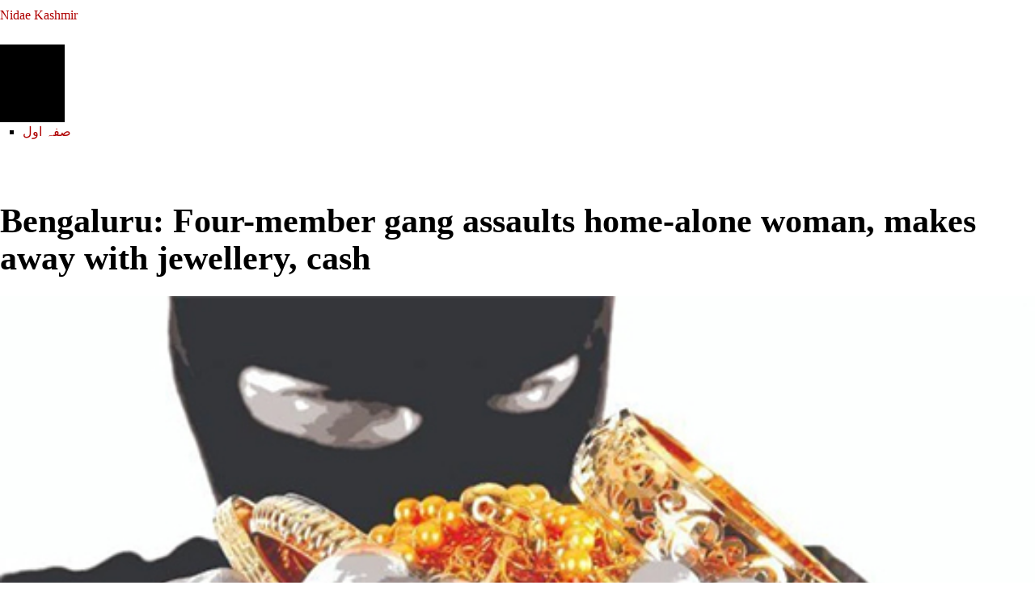

--- FILE ---
content_type: text/html; charset=UTF-8
request_url: https://en.nidaekashmir.com/bengaluru-four-member-gang-assaults-home-alone-woman-makes-away-with-jewellery-cash/
body_size: 22089
content:
<!DOCTYPE html><html lang="en-US" prefix="og: https://ogp.me/ns#"><head><script data-no-optimize="1">var litespeed_docref=sessionStorage.getItem("litespeed_docref");litespeed_docref&&(Object.defineProperty(document,"referrer",{get:function(){return litespeed_docref}}),sessionStorage.removeItem("litespeed_docref"));</script> <meta charset="UTF-8" /><meta name="viewport" content="width=device-width, initial-scale=1" /><meta name="robots" content="follow, index, max-snippet:-1, max-video-preview:-1, max-image-preview:large"/><link rel="canonical" href="https://en.nidaekashmir.com/bengaluru-four-member-gang-assaults-home-alone-woman-makes-away-with-jewellery-cash/" /><meta property="og:locale" content="en_US" /><meta property="og:type" content="article" /><meta property="og:title" content="Bengaluru: Four-member gang assaults home-alone woman, makes away with jewellery, cash - Nidae Kashmir" /><meta property="og:description" content="Four criminals robbed gold jewellery and cash estimated at Rs 7.6 lakh from Srilakshmi K S, 57, after assaulting and tying her up in Kumaraswamy Layout on Tuesday. Srilakshmi lives on the first floor of a three-storey building in Kumaraswamy Layout Stage 2. Her daughter Dr Vaishnavi Suresh filed a complaint with the Kumaraswamy Layout [&hellip;]" /><meta property="og:url" content="https://en.nidaekashmir.com/bengaluru-four-member-gang-assaults-home-alone-woman-makes-away-with-jewellery-cash/" /><meta property="article:author" content="https://www.facebook.com/profile.php?id=100063949033357" /><meta property="article:section" content="National" /><meta property="og:image" content="https://en.nidaekashmir.com/wp-content/uploads/2023/01/robbery.jpg" /><meta property="og:image:secure_url" content="https://en.nidaekashmir.com/wp-content/uploads/2023/01/robbery.jpg" /><meta property="og:image:width" content="550" /><meta property="og:image:height" content="310" /><meta property="og:image:alt" content="Bengaluru: Four-member gang assaults home-alone woman, makes away with jewellery, cash" /><meta property="og:image:type" content="image/jpeg" /><meta property="article:published_time" content="2023-01-06T12:27:22+05:30" /><meta name="twitter:card" content="summary_large_image" /><meta name="twitter:title" content="Bengaluru: Four-member gang assaults home-alone woman, makes away with jewellery, cash - Nidae Kashmir" /><meta name="twitter:description" content="Four criminals robbed gold jewellery and cash estimated at Rs 7.6 lakh from Srilakshmi K S, 57, after assaulting and tying her up in Kumaraswamy Layout on Tuesday. Srilakshmi lives on the first floor of a three-storey building in Kumaraswamy Layout Stage 2. Her daughter Dr Vaishnavi Suresh filed a complaint with the Kumaraswamy Layout [&hellip;]" /><meta name="twitter:creator" content="@nidaekashmir" /><meta name="twitter:image" content="https://en.nidaekashmir.com/wp-content/uploads/2023/01/robbery.jpg" /><meta name="twitter:label1" content="Written by" /><meta name="twitter:data1" content="Nidae Kashmir" /><meta name="twitter:label2" content="Time to read" /><meta name="twitter:data2" content="1 minute" /> <script type="application/ld+json" class="rank-math-schema">{"@context":"https://schema.org","@graph":[{"@type":"Organization","@id":"https://en.nidaekashmir.com/#organization","name":"Nidae Kashmir"},{"@type":"WebSite","@id":"https://en.nidaekashmir.com/#website","url":"https://en.nidaekashmir.com","publisher":{"@id":"https://en.nidaekashmir.com/#organization"},"inLanguage":"en-US"},{"@type":"ImageObject","@id":"https://en.nidaekashmir.com/wp-content/uploads/2023/01/robbery.jpg","url":"https://en.nidaekashmir.com/wp-content/uploads/2023/01/robbery.jpg","width":"550","height":"310","caption":"Bengaluru: Four-member gang assaults home-alone woman, makes away with jewellery, cash","inLanguage":"en-US"},{"@type":"BreadcrumbList","@id":"https://en.nidaekashmir.com/bengaluru-four-member-gang-assaults-home-alone-woman-makes-away-with-jewellery-cash/#breadcrumb","itemListElement":[{"@type":"ListItem","position":"1","item":{"@id":"https://en.nidaekashmir.com","name":"Home"}},{"@type":"ListItem","position":"2","item":{"@id":"https://en.nidaekashmir.com/bengaluru-four-member-gang-assaults-home-alone-woman-makes-away-with-jewellery-cash/","name":"Bengaluru: Four-member gang assaults home-alone woman, makes away with jewellery, cash"}}]},{"@type":"WebPage","@id":"https://en.nidaekashmir.com/bengaluru-four-member-gang-assaults-home-alone-woman-makes-away-with-jewellery-cash/#webpage","url":"https://en.nidaekashmir.com/bengaluru-four-member-gang-assaults-home-alone-woman-makes-away-with-jewellery-cash/","name":"Bengaluru: Four-member gang assaults home-alone woman, makes away with jewellery, cash - Nidae Kashmir","datePublished":"2023-01-06T12:27:22+05:30","dateModified":"2023-01-06T12:27:22+05:30","isPartOf":{"@id":"https://en.nidaekashmir.com/#website"},"primaryImageOfPage":{"@id":"https://en.nidaekashmir.com/wp-content/uploads/2023/01/robbery.jpg"},"inLanguage":"en-US","breadcrumb":{"@id":"https://en.nidaekashmir.com/bengaluru-four-member-gang-assaults-home-alone-woman-makes-away-with-jewellery-cash/#breadcrumb"}},{"@type":"Person","@id":"https://en.nidaekashmir.com/author/nidae-kashmir/","name":"Nidae Kashmir","url":"https://en.nidaekashmir.com/author/nidae-kashmir/","image":{"@type":"ImageObject","@id":"https://en.nidaekashmir.com/wp-content/litespeed/avatar/9ece368cc912915bb5fe4b6d6cfb33d0.jpg?ver=1768383585","url":"https://en.nidaekashmir.com/wp-content/litespeed/avatar/9ece368cc912915bb5fe4b6d6cfb33d0.jpg?ver=1768383585","caption":"Nidae Kashmir","inLanguage":"en-US"},"sameAs":["https://www.facebook.com/profile.php?id=100063949033357","https://twitter.com/https://twitter.com/nidaekashmir"],"worksFor":{"@id":"https://en.nidaekashmir.com/#organization"}},{"@type":"BlogPosting","headline":"Bengaluru: Four-member gang assaults home-alone woman, makes away with jewellery, cash - Nidae Kashmir","datePublished":"2023-01-06T12:27:22+05:30","dateModified":"2023-01-06T12:27:22+05:30","author":{"@id":"https://en.nidaekashmir.com/author/nidae-kashmir/","name":"Nidae Kashmir"},"publisher":{"@id":"https://en.nidaekashmir.com/#organization"},"description":"Four criminals robbed gold jewellery and cash estimated at Rs 7.6 lakh from Srilakshmi K S, 57, after assaulting and tying her up in Kumaraswamy Layout on Tuesday.","name":"Bengaluru: Four-member gang assaults home-alone woman, makes away with jewellery, cash - Nidae Kashmir","@id":"https://en.nidaekashmir.com/bengaluru-four-member-gang-assaults-home-alone-woman-makes-away-with-jewellery-cash/#richSnippet","isPartOf":{"@id":"https://en.nidaekashmir.com/bengaluru-four-member-gang-assaults-home-alone-woman-makes-away-with-jewellery-cash/#webpage"},"image":{"@id":"https://en.nidaekashmir.com/wp-content/uploads/2023/01/robbery.jpg"},"inLanguage":"en-US","mainEntityOfPage":{"@id":"https://en.nidaekashmir.com/bengaluru-four-member-gang-assaults-home-alone-woman-makes-away-with-jewellery-cash/#webpage"}}]}</script> <title>Bengaluru: Four-member gang assaults home-alone woman, makes away with jewellery, cash - Nidae Kashmir</title><link rel='dns-prefetch' href='//www.googletagmanager.com' /><link rel='dns-prefetch' href='//pagead2.googlesyndication.com' /><link rel="alternate" type="application/rss+xml" title="Nidae Kashmir &raquo; Feed" href="https://en.nidaekashmir.com/feed/" /><link rel="alternate" type="application/rss+xml" title="Nidae Kashmir &raquo; Comments Feed" href="https://en.nidaekashmir.com/comments/feed/" /><link rel="alternate" type="application/rss+xml" title="Nidae Kashmir &raquo; Bengaluru: Four-member gang assaults home-alone woman, makes away with jewellery, cash Comments Feed" href="https://en.nidaekashmir.com/bengaluru-four-member-gang-assaults-home-alone-woman-makes-away-with-jewellery-cash/feed/" /><link rel="alternate" title="oEmbed (JSON)" type="application/json+oembed" href="https://en.nidaekashmir.com/wp-json/oembed/1.0/embed?url=https%3A%2F%2Fen.nidaekashmir.com%2Fbengaluru-four-member-gang-assaults-home-alone-woman-makes-away-with-jewellery-cash%2F" /><link rel="alternate" title="oEmbed (XML)" type="text/xml+oembed" href="https://en.nidaekashmir.com/wp-json/oembed/1.0/embed?url=https%3A%2F%2Fen.nidaekashmir.com%2Fbengaluru-four-member-gang-assaults-home-alone-woman-makes-away-with-jewellery-cash%2F&#038;format=xml" /><style id="litespeed-ccss">.elementor-screen-only{position:absolute;top:-10000em;width:1px;height:1px;margin:-1px;padding:0;overflow:hidden;clip:rect(0,0,0,0);border:0}.elementor *,.elementor :after,.elementor :before{box-sizing:border-box}.elementor a{box-shadow:none;text-decoration:none}.elementor img{height:auto;max-width:100%;border:none;border-radius:0;box-shadow:none}.elementor .elementor-widget:not(.elementor-widget-text-editor):not(.elementor-widget-theme-post-content) figure{margin:0}.elementor-widget-wrap .elementor-element.elementor-widget__width-auto{max-width:100%}.elementor-element{--flex-direction:initial;--flex-wrap:initial;--justify-content:initial;--align-items:initial;--align-content:initial;--gap:initial;--flex-basis:initial;--flex-grow:initial;--flex-shrink:initial;--order:initial;--align-self:initial;flex-basis:var(--flex-basis);flex-grow:var(--flex-grow);flex-shrink:var(--flex-shrink);order:var(--order);align-self:var(--align-self)}:root{--page-title-display:block}.elementor-section{position:relative}.elementor-section .elementor-container{display:flex;margin-right:auto;margin-left:auto;position:relative}@media (max-width:1024px){.elementor-section .elementor-container{flex-wrap:wrap}}.elementor-section.elementor-section-boxed>.elementor-container{max-width:1140px}.elementor-section.elementor-section-stretched{position:relative;width:100%}.elementor-widget-wrap{position:relative;width:100%;flex-wrap:wrap;align-content:flex-start}.elementor:not(.elementor-bc-flex-widget) .elementor-widget-wrap{display:flex}.elementor-widget-wrap>.elementor-element{width:100%}.elementor-widget{position:relative}.elementor-widget:not(:last-child){margin-bottom:20px}.elementor-widget:not(:last-child).elementor-widget__width-auto{margin-bottom:0}.elementor-column{position:relative;min-height:1px;display:flex}.elementor-column-gap-default>.elementor-column>.elementor-element-populated{padding:10px}.elementor-inner-section .elementor-column-gap-no .elementor-element-populated{padding:0}@media (min-width:768px){.elementor-column.elementor-col-25{width:25%}.elementor-column.elementor-col-50{width:50%}.elementor-column.elementor-col-100{width:100%}}@media (max-width:767px){.elementor-column{width:100%}}.elementor-grid{display:grid;grid-column-gap:var(--grid-column-gap);grid-row-gap:var(--grid-row-gap)}.elementor-grid .elementor-grid-item{min-width:0}.elementor-grid-0 .elementor-grid{display:inline-block;width:100%;word-spacing:var(--grid-column-gap);margin-bottom:calc(-1*var(--grid-row-gap))}.elementor-grid-0 .elementor-grid .elementor-grid-item{display:inline-block;margin-bottom:var(--grid-row-gap);word-break:break-word}.elementor-icon{display:inline-block;line-height:1;color:#69727d;font-size:50px;text-align:center}.elementor-icon i{width:1em;height:1em;position:relative;display:block}.elementor-icon i:before{position:absolute;left:50%;transform:translateX(-50%)}.elementor-shape-circle .elementor-icon{border-radius:50%}.elementor-element{--swiper-theme-color:#000;--swiper-navigation-size:44px;--swiper-pagination-bullet-size:6px;--swiper-pagination-bullet-horizontal-gap:6px}@media (max-width:767px){.elementor .elementor-hidden-mobile{display:none}}@media (min-width:768px) and (max-width:1024px){.elementor .elementor-hidden-tablet{display:none}}@media (min-width:1025px) and (max-width:99999px){.elementor .elementor-hidden-desktop{display:none}}:root{--swiper-theme-color:#007aff}:root{--swiper-navigation-size:44px}.align-left{text-align:left}.align-center{text-align:center}.align-right{text-align:right}.elementor-social-icon{display:inline-flex!important}.elementor-widget-text-editor p:last-child{margin-bottom:0}.el-button{display:block}.el-btn{display:inline-flex;align-items:center;justify-content:center;line-height:0;border:0;outline:0;text-decoration:none;color:inherit;border:0 solid;background:#000;color:#fff}.el-btn .btn-text,.el-btn .btn-icon{flex:none}.btn-text+.btn-icon{margin-left:6px}.btn-flexible{line-height:32px;padding:0 20px}.btn-fixed{width:80px;height:80px;align-items:center;justify-content:center}.btn-fixed .btn-fixed-inner{display:flex;align-content:center;flex-flow:row wrap}.el-popup{position:fixed;z-index:999;background:#fff;box-shadow:0 0 10px rgba(0,0,0,.3);display:none}.popup-close{display:block;position:absolute;z-index:800;top:0;right:0;font-size:0;color:#000;width:40px;height:40px}.popup-close:before,.popup-close:after{display:block;content:"";border-top:1px solid;width:30px;transform:rotate(45deg);transform-origin:center center;position:absolute;left:4px;top:20px}.popup-close:after{transform:rotate(-45deg);transform-origin:center center}.el-popup-overlay{display:block;position:fixed;top:0;left:0;bottom:0;right:0;z-index:990;background:rgba(0,0,0,.5);opacity:0;visibility:hidden}.popup-center{top:50%;transform:translate(0,-50%);left:20%;right:20%;opacity:0;visibility:hidden}.popup-sidebar{top:0;bottom:0;overflow-y:scroll;width:400px;-ms-overflow-style:none;scrollbar-width:none}.popup-sidebar::-webkit-scrollbar{display:none}.popup-left{left:0;display:block;transform:translate(-105%,0)}.popup-left .popup-close{display:none}.el-logo{display:block}.el-logo a{display:inline-block;line-height:0;border:0;outline:0;text-decoration:none;color:inherit}.hnav>.nav-inner>div>ul.menu{display:inline-flex;align-items:center;list-style:none;margin:0;padding:0}.hnav>.nav-inner>div>ul.menu>li{display:block;position:relative}.hnav>.nav-inner>div>ul.menu>li>a{display:block;display:flex;align-items:center;padding:0 10px;color:inherit;text-decoration:none;border:0 solid}.hnav>.nav-inner>div>ul.menu>li+li>a{border-left:0}.hnav>.nav-inner>div>ul.menu>li>ul{list-style:none;margin:0;padding:0;position:absolute;top:100%;left:0;width:160px;background:#fff;z-index:999;padding:10px;border:0 solid;display:none}.hnav>.nav-inner>div>ul.menu>li>ul a{display:block;color:inherit;text-decoration:none;padding:0 10px}.hnav>.nav-inner>div>ul.menu>li>ul li+li{border-top:0 solid}.dropdown-align-right>.elementor-widget-container>.hnav>.nav-inner>div>ul.menu>li>ul{left:auto;right:0}@media only screen and (max-width:600px){.hnav{overflow:hidden;display:block}.hnav>.nav-inner>div{overflow:hidden}.hnav>.nav-inner>div>ul.menu{touch-action:auto!important;display:flex!important;flex-wrap:nowrap;overflow-x:scroll;-ms-overflow-style:none;scrollbar-width:none}.hnav>.nav-inner>div>ul.menu>li{float:none;display:block}.hnav>.nav-inner>div>ul.menu>li>a{white-space:nowrap}.hnav>.nav-inner>div>ul.menu::-webkit-scrollbar{display:none}.hnav>.nav-inner>div>ul.menu>li ul{display:none!important}}.style-has-sep-between.hnav>.nav-inner>div>ul.menu>li>a{position:relative}.style-has-sep-between.hnav>.nav-inner>div>ul.menu>li+li>a>.mk{content:"";display:block;position:absolute;left:0;top:16%;bottom:16%;border:1px solid #aaa;border-width:0 0 0 1px}.style-hover-border_top.hnav>.nav-inner>div>ul.menu>li>a>span{position:relative;z-index:100}.style-hover-border_top.hnav>.nav-inner>div>ul.menu>li>a:before{position:absolute;z-index:50;content:"";display:block;top:0;left:0;right:0;height:3px;background:#000;transform:scale(1,0);transform-origin:0 0}.vnav ul{list-style:none;margin:0;padding:0}.vnav li{display:block}.vnav li+li{border-top:0 solid #999}.vnav a{display:block;color:inherit;line-height:24px;position:relative;border:0 solid}.vnav .menu{display:block}.vnav ul ul{display:none}.hnav .menu li.menu-item-has-children>a:after{margin-left:5px;vertical-align:middle}.el-nav-dropdown-left .menu ul{text-align:left}.el-nav-dropdown-right .menu ul{text-align:right}.el-title-tag{margin:0}.el-single-meta>*{display:inline-block;vertical-align:middle}.el-single-meta .sep{display:inline-block;vertical-align:middle;margin:0 5px}.elementor .style-link-underline-rest a{text-decoration:underline}.elementor .style-link-underline-hover a{text-decoration:none}.el-share ul{display:inline-flex;align-items:center;margin:0;padding:0;list-style:none}.el-share ul li{display:block;flex:none}.el-share ul li+li{margin-left:8px}.el-share a{display:flex;align-items:center;justify-content:center;height:32px;width:32px;border-radius:50%;border:0 solid;text-align:center;background:#000;color:#fff}.el-share a i{display:block}.el-share a span{display:none}.search-hit-btn{font-size:16px;display:block;width:44px;height:44px;line-height:44px;text-align:center;padding:0}.search-hit-btn i{display:block;margin:0;line-height:inherit}.search-hit-btn{background:0 0!important;color:#777}.el-searchform .search-field{padding-right:44px}.classic-searchform form{display:block;position:relative;overflow:hidden}.classic-searchform .search-hit-btn{position:absolute;top:50%;right:0;margin-top:-22px}.el-banner{display:block}.the-banner{margin:0 auto;position:relative;overflow:hidden;width:729px;max-width:100%}.banner-link{display:block;outline:0;color:transparent;text-decoration:none;position:absolute;top:0;left:0;bottom:0;right:0;z-index:20}.desktop-link{z-index:30}ul{box-sizing:border-box}:root{--wp--preset--font-size--normal:16px;--wp--preset--font-size--huge:42px}body{--wp--preset--color--black:#000;--wp--preset--color--cyan-bluish-gray:#abb8c3;--wp--preset--color--white:#fff;--wp--preset--color--pale-pink:#f78da7;--wp--preset--color--vivid-red:#cf2e2e;--wp--preset--color--luminous-vivid-orange:#ff6900;--wp--preset--color--luminous-vivid-amber:#fcb900;--wp--preset--color--light-green-cyan:#7bdcb5;--wp--preset--color--vivid-green-cyan:#00d084;--wp--preset--color--pale-cyan-blue:#8ed1fc;--wp--preset--color--vivid-cyan-blue:#0693e3;--wp--preset--color--vivid-purple:#9b51e0;--wp--preset--gradient--vivid-cyan-blue-to-vivid-purple:linear-gradient(135deg,rgba(6,147,227,1) 0%,#9b51e0 100%);--wp--preset--gradient--light-green-cyan-to-vivid-green-cyan:linear-gradient(135deg,#7adcb4 0%,#00d082 100%);--wp--preset--gradient--luminous-vivid-amber-to-luminous-vivid-orange:linear-gradient(135deg,rgba(252,185,0,1) 0%,rgba(255,105,0,1) 100%);--wp--preset--gradient--luminous-vivid-orange-to-vivid-red:linear-gradient(135deg,rgba(255,105,0,1) 0%,#cf2e2e 100%);--wp--preset--gradient--very-light-gray-to-cyan-bluish-gray:linear-gradient(135deg,#eee 0%,#a9b8c3 100%);--wp--preset--gradient--cool-to-warm-spectrum:linear-gradient(135deg,#4aeadc 0%,#9778d1 20%,#cf2aba 40%,#ee2c82 60%,#fb6962 80%,#fef84c 100%);--wp--preset--gradient--blush-light-purple:linear-gradient(135deg,#ffceec 0%,#9896f0 100%);--wp--preset--gradient--blush-bordeaux:linear-gradient(135deg,#fecda5 0%,#fe2d2d 50%,#6b003e 100%);--wp--preset--gradient--luminous-dusk:linear-gradient(135deg,#ffcb70 0%,#c751c0 50%,#4158d0 100%);--wp--preset--gradient--pale-ocean:linear-gradient(135deg,#fff5cb 0%,#b6e3d4 50%,#33a7b5 100%);--wp--preset--gradient--electric-grass:linear-gradient(135deg,#caf880 0%,#71ce7e 100%);--wp--preset--gradient--midnight:linear-gradient(135deg,#020381 0%,#2874fc 100%);--wp--preset--font-size--small:13px;--wp--preset--font-size--medium:20px;--wp--preset--font-size--large:36px;--wp--preset--font-size--x-large:42px;--wp--preset--spacing--20:.44rem;--wp--preset--spacing--30:.67rem;--wp--preset--spacing--40:1rem;--wp--preset--spacing--50:1.5rem;--wp--preset--spacing--60:2.25rem;--wp--preset--spacing--70:3.38rem;--wp--preset--spacing--80:5.06rem;--wp--preset--shadow--natural:6px 6px 9px rgba(0,0,0,.2);--wp--preset--shadow--deep:12px 12px 50px rgba(0,0,0,.4);--wp--preset--shadow--sharp:6px 6px 0px rgba(0,0,0,.2);--wp--preset--shadow--outlined:6px 6px 0px -3px rgba(255,255,255,1),6px 6px rgba(0,0,0,1);--wp--preset--shadow--crisp:6px 6px 0px rgba(0,0,0,1)}.elementor-kit-11039{--e-global-color-primary:#6ec1e4;--e-global-color-secondary:#54595f;--e-global-color-text:#7a7a7a;--e-global-color-accent:#61ce70;--e-global-typography-primary-font-family:"Roboto";--e-global-typography-primary-font-weight:600;--e-global-typography-secondary-font-family:"Roboto Slab";--e-global-typography-secondary-font-weight:400;--e-global-typography-text-font-family:"Roboto";--e-global-typography-text-font-weight:400;--e-global-typography-accent-font-family:"Roboto";--e-global-typography-accent-font-weight:500}.elementor-section.elementor-section-boxed>.elementor-container{max-width:1140px}.elementor-widget:not(:last-child){margin-bottom:20px}.elementor-element{--widgets-spacing:20px}@media (max-width:1024px){.elementor-section.elementor-section-boxed>.elementor-container{max-width:1024px}}@media (max-width:767px){.elementor-section.elementor-section-boxed>.elementor-container{max-width:767px}}.elementor-widget-text-editor{color:var(--e-global-color-text);font-family:var(--e-global-typography-text-font-family),Sans-serif;font-weight:var(--e-global-typography-text-font-weight)}.elementor-widget-divider{--divider-color:var(--e-global-color-secondary)}.elementor-11445 .elementor-element.elementor-element-0bc339c>.elementor-container>.elementor-column>.elementor-widget-wrap{align-content:center;align-items:center}.elementor-11445 .elementor-element.elementor-element-0bc339c:not(.elementor-motion-effects-element-type-background){background-color:#061e46}.elementor-11445 .elementor-element.elementor-element-0bc339c{padding:5px 0}.elementor-11445 .elementor-element.elementor-element-04fda8d>.elementor-element-populated{padding:0 20px}.elementor-11445 .elementor-element.elementor-element-49fb64a{text-align:left;color:#fff;font-family:"Source Sans Pro",Sans-serif;font-size:14px;font-weight:400;width:auto;max-width:auto}.elementor-11445 .elementor-element.elementor-element-f473bb3{--grid-template-columns:repeat(0,auto);--icon-size:14px;--grid-column-gap:5px;--grid-row-gap:0px;width:auto;max-width:auto}.elementor-11445 .elementor-element.elementor-element-f473bb3 .elementor-widget-container{text-align:left}.elementor-11445 .elementor-element.elementor-element-f473bb3 .elementor-social-icon{background-color:#f3ce21;--icon-padding:.2em}.elementor-11445 .elementor-element.elementor-element-f473bb3 .elementor-social-icon i{color:#000}.elementor-11445 .elementor-element.elementor-element-f473bb3>.elementor-widget-container{margin:0 0 0 10px}.elementor-11445 .elementor-element.elementor-element-ab71605>.elementor-element-populated{padding:0 20px}.elementor-11445 .elementor-element.elementor-element-6147657>.elementor-widget-container>.el-nav>.nav-inner>div>ul.menu>li.menu-item-has-children>a:after{font-size:14px}.elementor-11445 .elementor-element.elementor-element-6147657>.elementor-widget-container>.el-nav>.nav-inner>div>ul.menu>li>a{font-family:"Source Sans Pro",Sans-serif;font-size:16px;font-weight:700;padding-left:8px;padding-right:8px;color:#fff;border-width:0}.elementor-11445 .elementor-element.elementor-element-6147657>.elementor-widget-container>.hnav>.nav-inner>div>ul.menu>li>ul{width:120px;padding:5px;border-width:0;border-color:#fff}.elementor-11445 .elementor-element.elementor-element-6147657>.elementor-widget-container>.el-nav>.nav-inner>div>ul.menu>li>ul>li>a{padding-left:10px;padding-right:10px}.elementor-11445 .elementor-element.elementor-element-6147657>.elementor-widget-container>.el-nav>.nav-inner>div>ul.menu>li>ul>li>a{font-family:"Source Sans Pro",Sans-serif;font-size:14px;font-weight:400}.elementor-11445 .elementor-element.elementor-element-8194199>.elementor-container>.elementor-column>.elementor-widget-wrap{align-content:center;align-items:center}.elementor-11445 .elementor-element.elementor-element-8194199:not(.elementor-motion-effects-element-type-background){background-color:#11356e}.elementor-11445 .elementor-element.elementor-element-8194199{padding:8px 0 48px}.elementor-11445 .elementor-element.elementor-element-159a699>.elementor-element-populated{padding:0 20px}.elementor-11445 .elementor-element.elementor-element-bd6b719 .site-logo-text{color:#dfc433;font-size:80px;font-weight:700;line-height:1.1em}.elementor-11445 .elementor-element.elementor-element-65af30c.elementor-column>.elementor-widget-wrap{justify-content:flex-end}.elementor-11445 .elementor-element.elementor-element-65af30c>.elementor-widget-wrap>.elementor-widget:not(.elementor-widget__width-auto):not(.elementor-widget__width-initial):not(:last-child):not(.elementor-absolute){margin-bottom:5px}.elementor-11445 .elementor-element.elementor-element-65af30c>.elementor-element-populated{padding:0 20px}.elementor-11445 .elementor-element.elementor-element-5ba8945>.elementor-widget-container>.el-button .btn-fixed{width:38px;height:38px}.elementor-11445 .elementor-element.elementor-element-5ba8945>.elementor-widget-container>.el-button>.el-btn{border-radius:28px;font-size:24px;border-width:0}.popup-has-size{width:320px}.popup-content{padding:10px}.elementor-11445 .elementor-element.elementor-element-c9ebeac>.elementor-widget-container>.el-button .btn-flexible{padding-left:20px;padding-right:20px}.elementor-11445 .elementor-element.elementor-element-c9ebeac>.elementor-widget-container>.el-button>.el-btn{border-radius:30px;font-size:14px;font-weight:700;line-height:32px;color:#000;background:#ecc821;border-width:0}.elementor-11445 .elementor-element.elementor-element-c9ebeac{width:auto;max-width:auto}.elementor-11445 .elementor-element.elementor-element-3d43270{margin-top:-39px;margin-bottom:0}.elementor-11445 .elementor-element.elementor-element-27972c0>.elementor-element-populated{padding:0 10px}.elementor-11445 .elementor-element.elementor-element-8a9304a>.elementor-widget-container>.el-nav>.nav-inner>div>ul.menu>li.menu-item-has-children>a:after{font-size:14px}.elementor-11445 .elementor-element.elementor-element-8a9304a>.elementor-widget-container>.style-hover-border_top.hnav>.nav-inner>div>ul.menu>li>a:before{height:6px;background:#f4d028}.elementor-11445 .elementor-element.elementor-element-8a9304a>.elementor-widget-container>.el-nav>.nav-inner>div>ul.menu>li>a{font-family:"PT Serif",Sans-serif;font-size:22px;font-weight:700;line-height:38px;padding-left:18px;padding-right:18px;color:#fff;border-width:0;border-color:#7b96c2}.elementor-11445 .elementor-element.elementor-element-8a9304a>.elementor-widget-container>.hnav.style-has-sep-between>.nav-inner>div>ul.menu>li+li>a>.mk{border-color:#7b96c2}.elementor-11445 .elementor-element.elementor-element-8a9304a>.elementor-widget-container>.hnav>.nav-inner>div>ul.menu>li>ul{width:180px;padding:0;border-width:1px;border-color:#e0e0e0}.elementor-11445 .elementor-element.elementor-element-8a9304a>.elementor-widget-container>.el-nav>.nav-inner>div>ul.menu>li>ul{background:#fff}.elementor-11445 .elementor-element.elementor-element-8a9304a>.elementor-widget-container>.el-nav>.nav-inner>div>ul.menu>li>ul>li>a{padding-left:10px;padding-right:10px}.elementor-11445 .elementor-element.elementor-element-8a9304a>.elementor-widget-container>.el-nav>.nav-inner>div>ul.menu>li>ul>li>a{font-family:"Source Sans Pro",Sans-serif;font-size:17px;font-weight:600;line-height:36px;color:#303030}.elementor-11445 .elementor-element.elementor-element-8a9304a>.elementor-widget-container>.el-nav>.nav-inner>div>ul.menu>li>ul>li+li{border-top-width:1px;border-top-color:#f0f0f0}.elementor-11445 .elementor-element.elementor-element-8a9304a>.elementor-widget-container{border-style:solid;border-width:1px 1px 0;border-color:#7b96c2}@media (max-width:1024px){.elementor-11445 .elementor-element.elementor-element-bd6b719 .site-logo-text{font-size:40px}.elementor-11445 .elementor-element.elementor-element-27972c0>.elementor-element-populated{padding:0 10px}.elementor-11445 .elementor-element.elementor-element-8a9304a>.elementor-widget-container>.el-nav>.nav-inner>div>ul.menu>li>a{font-size:16px;padding-left:8px;padding-right:8px}}@media (min-width:768px){.elementor-11445 .elementor-element.elementor-element-159a699{width:60%}.elementor-11445 .elementor-element.elementor-element-65af30c{width:40%}}@media (max-width:1024px) and (min-width:768px){.elementor-11445 .elementor-element.elementor-element-159a699{width:50%}.elementor-11445 .elementor-element.elementor-element-65af30c{width:50%}}@media (max-width:767px){.elementor-11445 .elementor-element.elementor-element-8194199{padding:8px 0}.elementor-11445 .elementor-element.elementor-element-159a699{width:80%}.elementor-11445 .elementor-element.elementor-element-159a699>.elementor-element-populated{padding:0 0 0 10px}.elementor-11445 .elementor-element.elementor-element-bd6b719 .site-logo-text{font-size:32px}.elementor-11445 .elementor-element.elementor-element-65af30c{width:20%}.elementor-11445 .elementor-element.elementor-element-65af30c>.elementor-element-populated{padding:0 10px 0 0}}.elementor-69 .elementor-element.elementor-element-c608164:not(.elementor-motion-effects-element-type-background){background-color:#12356e}.elementor-69 .elementor-element.elementor-element-aa219f7>.elementor-element-populated{padding:0 20px 20px}.elementor-69 .elementor-element.elementor-element-da6763f{border-style:solid;border-width:0 1px 1px}.elementor-69 .elementor-element.elementor-element-87bf691>.elementor-element-populated{padding:10px}.elementor-69 .elementor-element.elementor-element-08075ce .heading-title-main{color:#fff}.elementor-69 .elementor-element.elementor-element-a924f05 .heading-title-main{color:#fff}.elementor-69 .elementor-element.elementor-element-a924f05{width:auto;max-width:auto}.elementor-69 .elementor-element.elementor-element-33439f5{--grid-template-columns:repeat(0,auto);--icon-size:14px;--grid-column-gap:5px;--grid-row-gap:0px;width:auto;max-width:auto}.elementor-69 .elementor-element.elementor-element-33439f5 .elementor-widget-container{text-align:left}.elementor-69 .elementor-element.elementor-element-33439f5 .elementor-social-icon{--icon-padding:.7em}.elementor-69 .elementor-element.elementor-element-33439f5>.elementor-widget-container{margin:0 0 0 5px}.elementor-69 .elementor-element.elementor-element-1af92a9>.elementor-element-populated{border-style:solid;border-width:0 0 0 1px;border-color:#7b96c2;padding:10px}.elementor-69 .elementor-element.elementor-element-3463319 .heading-title-main{color:#fff}.elementor-69 .elementor-element.elementor-element-9f19974>.elementor-widget-container>.el-nav>.nav-inner>div>ul.menu>li>a{font-family:var(--e-global-typography-text-font-family),Sans-serif;font-weight:var(--e-global-typography-text-font-weight);padding-left:0;padding-right:0;color:#fff;border-width:0}.elementor-69 .elementor-element.elementor-element-9f19974>.elementor-widget-container>.vnav>.nav-inner>div>ul.menu>li+li{margin-top:0;border-width:0}.elementor-69 .elementor-element.elementor-element-6ed8d17>.elementor-element-populated{border-style:solid;border-width:0 0 0 1px;border-color:#7b96c2;padding:10px}.elementor-69 .elementor-element.elementor-element-2731ea5 .heading-title-main{color:#fff}.elementor-69 .elementor-element.elementor-element-a348fef>.elementor-widget-container>.el-nav>.nav-inner>div>ul.menu>li>a{font-family:var(--e-global-typography-text-font-family),Sans-serif;font-weight:var(--e-global-typography-text-font-weight);padding-left:0;padding-right:0;color:#fff;border-width:0}.elementor-69 .elementor-element.elementor-element-a348fef>.elementor-widget-container>.vnav>.nav-inner>div>ul.menu>li+li{margin-top:0;border-width:0}.elementor-69 .elementor-element.elementor-element-14c3e52>.elementor-element-populated{border-style:solid;border-width:0 0 0 1px;border-color:#7b96c2;padding:10px}.elementor-69 .elementor-element.elementor-element-0b24671 .heading-title-main{color:#fff}.elementor-69 .elementor-element.elementor-element-30bc617{color:#fff}.elementor-69 .elementor-element.elementor-element-30bc617>.elementor-widget-container{margin:4px 0 0}@media (max-width:767px){.elementor-69 .elementor-element.elementor-element-aa219f7>.elementor-element-populated{padding:10px}.elementor-69 .elementor-element.elementor-element-da6763f{border-width:0}.elementor-69 .elementor-element.elementor-element-87bf691>.elementor-element-populated{padding:0}.elementor-69 .elementor-element.elementor-element-1af92a9>.elementor-element-populated{border-width:1px 0 0;margin:10px 0 0;--e-column-margin-right:0px;--e-column-margin-left:0px;padding:10px 0 0}.elementor-69 .elementor-element.elementor-element-6ed8d17>.elementor-element-populated{border-width:1px 0 0;margin:10px 0 0;--e-column-margin-right:0px;--e-column-margin-left:0px;padding:10px 0 0}.elementor-69 .elementor-element.elementor-element-14c3e52>.elementor-element-populated{border-width:1px 0 0;margin:10px 0 0;--e-column-margin-right:0px;--e-column-margin-left:0px;padding:10px 0 0}}@media (min-width:768px){.elementor-69 .elementor-element.elementor-element-87bf691{width:40%}.elementor-69 .elementor-element.elementor-element-1af92a9{width:16%}.elementor-69 .elementor-element.elementor-element-6ed8d17{width:16%}.elementor-69 .elementor-element.elementor-element-14c3e52{width:26.585%}}@media (max-width:1024px) and (min-width:768px){.elementor-69 .elementor-element.elementor-element-87bf691{width:30%}.elementor-69 .elementor-element.elementor-element-1af92a9{width:20%}.elementor-69 .elementor-element.elementor-element-6ed8d17{width:20%}.elementor-69 .elementor-element.elementor-element-14c3e52{width:30%}}.elementor-632 .elementor-element.elementor-element-cf5088a{border-style:solid;border-width:0 1px}.elementor-632 .elementor-element.elementor-element-bc1cb04>.elementor-element-populated{padding:10px}.elementor-632 .elementor-element.elementor-element-9d3bde9 .el-single-meta{font-size:20px;font-weight:700}.elementor-632 .elementor-element.elementor-element-152b446>.elementor-element-populated{border-style:solid;border-width:0 1px;padding:10px}.elementor-632 .elementor-element.elementor-element-07142e6>.elementor-widget-container{margin:0 0 30px}.elementor-632 .elementor-element.elementor-element-3d1cad9{border-style:solid;border-width:1px 1px 0}.elementor-632 .elementor-element.elementor-element-1a9952a>.elementor-widget-wrap>.elementor-widget:not(.elementor-widget__width-auto):not(.elementor-widget__width-initial):not(:last-child):not(.elementor-absolute){margin-bottom:10px}.elementor-632 .elementor-element.elementor-element-1a9952a>.elementor-element-populated{padding:10px}.elementor-632 .elementor-element.elementor-element-9174916 .el-single-meta{font-family:"Source Sans Pro",Sans-serif;font-size:14px;font-weight:400;color:#797979}.elementor-632 .elementor-element.elementor-element-9174916 .el-single-meta .meta-author-avatar{width:32px}.elementor-632 .elementor-element.elementor-element-9174916 .el-single-meta a{font-family:var(--e-global-typography-primary-font-family),Sans-serif;font-weight:var(--e-global-typography-primary-font-weight)}.elementor-632 .elementor-element.elementor-element-9174916 .el-single-meta .sep{margin-left:5px;margin-right:5px}.elementor-632 .elementor-element.elementor-element-cdffbdf{--divider-border-style:solid;--divider-border-width:1px}.elementor-632 .elementor-element.elementor-element-cdffbdf .elementor-divider-separator{width:100%}.elementor-632 .elementor-element.elementor-element-cdffbdf .elementor-divider{padding-top:5px;padding-bottom:5px}.elementor-632 .elementor-element.elementor-element-cdffbdf>.elementor-widget-container{border-style:solid;border-width:1px 0}.elementor-632 .elementor-element.elementor-element-8b9f961 .heading-title-main{font-family:"Source Sans Pro",Sans-serif;font-weight:600}.elementor-632 .elementor-element.elementor-element-3207cec .el-share ul li+li{margin-left:8px}.elementor-632 .elementor-element.elementor-element-3207cec .el-share a{font-size:14px;width:34px;height:34px;border-width:1px;border-radius:50%;border-color:silver}.elementor-632 .elementor-element.elementor-element-242d255>.elementor-widget-wrap>.elementor-widget:not(.elementor-widget__width-auto):not(.elementor-widget__width-initial):not(:last-child):not(.elementor-absolute){margin-bottom:10px}.elementor-632 .elementor-element.elementor-element-242d255>.elementor-element-populated{border-style:solid;border-width:0 1px;padding:10px}.elementor-632 .elementor-element.elementor-element-7b30522 .el-single-content{font-weight:300}.elementor-632 .elementor-element.elementor-element-fde2ab4>.elementor-widget-wrap>.elementor-widget:not(.elementor-widget__width-auto):not(.elementor-widget__width-initial):not(:last-child):not(.elementor-absolute){margin-bottom:5px}.elementor-632 .elementor-element.elementor-element-fde2ab4>.elementor-element-populated{padding:10px}.elementor-632 .elementor-element.elementor-element-49dbb77 .el-banner .the-banner{width:100%}.elementor-632 .elementor-element.elementor-element-1dbfa00{--divider-border-style:solid;--divider-border-width:1px}.elementor-632 .elementor-element.elementor-element-1dbfa00 .elementor-divider-separator{width:100%}.elementor-632 .elementor-element.elementor-element-1dbfa00 .elementor-divider{padding-top:5px;padding-bottom:5px}.elementor-632 .elementor-element.elementor-element-1dbfa00>.elementor-widget-container{border-style:solid;border-width:1px 0}.elementor-632 .elementor-element.elementor-element-22c2b1e .post-thumbnail-align-left .list-thumbnail+.post-body{padding-left:6px}.elementor-632 .elementor-element.elementor-element-22c2b1e .post-list .list-thumbnail{width:72px}.elementor-632 .elementor-element.elementor-element-22c2b1e .post-list .post-item-thumbnail{padding-left:0;padding-right:0;padding-top:0;padding-bottom:0;border-width:0}@media (max-width:1024px){.elementor-632 .elementor-element.elementor-element-9d3bde9 .el-single-meta{font-size:18px}.elementor-632 .elementor-element.elementor-element-07142e6 .el-single-title .el-title-tag{font-size:30px}.elementor-632 .elementor-element.elementor-element-07142e6>.elementor-widget-container{margin:0 0 18px}.elementor-632 .elementor-element.elementor-element-9174916 .el-single-meta{font-size:12px}.elementor-632 .elementor-element.elementor-element-3207cec .el-share ul li+li{margin-left:2px}.elementor-632 .elementor-element.elementor-element-3207cec .el-share a{font-size:16px;width:24px;height:24px}}@media (max-width:767px){.elementor-632 .elementor-element.elementor-element-cf5088a{border-width:0}.elementor-632 .elementor-element.elementor-element-152b446>.elementor-element-populated{border-width:1px 0 0}.elementor-632 .elementor-element.elementor-element-07142e6>.elementor-widget-container{margin:0 0 5px}.elementor-632 .elementor-element.elementor-element-3d1cad9{border-width:1px 0 0}.elementor-632 .elementor-element.elementor-element-242d255>.elementor-element-populated{border-width:1px 0}}@media (min-width:768px){.elementor-632 .elementor-element.elementor-element-bc1cb04{width:18%}.elementor-632 .elementor-element.elementor-element-152b446{width:56%}.elementor-632 .elementor-element.elementor-element-77cddc0{width:26%}.elementor-632 .elementor-element.elementor-element-1a9952a{width:18%}.elementor-632 .elementor-element.elementor-element-242d255{width:56%}.elementor-632 .elementor-element.elementor-element-fde2ab4{width:26%}}html{overflow-y:scroll}html{font-family:sans-serif;-ms-text-size-adjust:100%;-webkit-text-size-adjust:100%}body{margin:0}article,figcaption,figure,footer,header,nav,section{display:block}a{background-color:transparent;-webkit-text-decoration-skip:objects}strong{font-weight:inherit}strong{font-weight:bolder}h1{font-size:2em;margin:.67em 0}img{border-style:none}figure{margin:1em 40px}button,input{font:inherit;margin:0}button,input{overflow:visible}button{text-transform:none}button{-webkit-appearance:button}button::-moz-focus-inner{border-style:none;padding:0}button:-moz-focusring{outline:1px dotted ButtonText}::-webkit-input-placeholder{color:inherit;opacity:.54}::-webkit-file-upload-button{-webkit-appearance:button;font:inherit}article,figcaption,figure,footer,nav,section{display:block}html{font-size:100%;-webkit-text-size-adjust:100%;-ms-text-size-adjust:100%}img{max-width:100%;width:auto;height:auto;vertical-align:middle;border:0;-ms-interpolation-mode:bicubic}button,input{margin:0;font-size:100%;vertical-align:middle}button,input{*overflow:visible;line-height:normal}button::-moz-focus-inner,input::-moz-focus-inner{padding:0;border:0}.fas,.fab{-moz-osx-font-smoothing:grayscale;-webkit-font-smoothing:antialiased;display:inline-block;font-style:normal;font-variant:normal;text-rendering:auto;line-height:1}.fa-bars:before{content:"\f0c9"}.fa-facebook-f:before{content:"\f39e"}.fa-hand-point-right:before{content:"\f0a4"}.fa-twitter:before{content:"\f099"}.fa-whatsapp:before{content:"\f232"}.fa-youtube:before{content:"\f167"}.fas{font-family:"Font Awesome 5 Free";font-weight:900}.fab{font-family:"Font Awesome 5 Brands";font-weight:400}.style-indicator-angle-down>ul.menu>li.menu-item-has-children>a:after,[class^=feather-]{font-family:feather!important;font-style:normal;font-weight:400;font-variant:normal;text-transform:none;line-height:1;-webkit-font-smoothing:antialiased;-moz-osx-font-smoothing:grayscale}.feather-mail:before{content:"\e98e"}.feather-search:before{content:"\e9c8"}button::-moz-focus-inner{padding:0;border:0}*,*:before,*:after{box-sizing:border-box;-webkit-box-sizing:border-box;-moz-box-sizing:border-box}html{font-size:.625em}body{font-family:"Helvetica Neue",Helvetica,Arial,sans-serif;font-size:16px;color:#000;line-height:1.6}@media (max-width:600px){body{font-size:14px}}figure,p,h1,h2,h3,h4,ul{margin:0 0 24px}@media only screen and (max-width:600px){figure,p,h1,h2,h3,h4,ul{margin-bottom:20px}}h1,h2,h3,h4{line-height:1.3;font-family:"Helvetica Neue",Helvetica,Arial,sans-serif;font-weight:700;margin:0 0 24px}@media only screen and (max-width:600px){h1,h2,h3,h4{margin-bottom:20px}}h1{font-size:42px;font-size:2.625em}h2{font-size:33px;font-size:2.0625em}h3{font-size:26px;font-size:1.625em}h4{font-size:20px;font-size:1.25em}ul{padding-left:1.75em}ul{list-style-type:square}li{line-height:1.5}a{color:#db4a36;text-decoration:none}img{border:0;max-width:100%}input{max-width:100%;background:0 0}input[type=text]{color:#000;box-shadow:none;-webkit-appearance:none;-webkit-border-radius:0;border:1px solid #c0c1c0;background:#fff;line-height:46px;padding:0 14px;font-size:.9em;width:100%}input[type=text]::-webkit-input-placeholder{opacity:1;color:#999}input[type=text]::-moz-placeholder{opacity:1;color:#999}input[type=text]:-moz-placeholder{opacity:1;color:#999}input[type=text]:-ms-input-placeholder{opacity:1;color:#999}button{display:block;text-align:center;line-height:48px;padding:0 28px;font-family:"Helvetica Neue",Helvetica,Arial,sans-serif;font-weight:400;font-size:.9em;border:0;color:inherit;text-decoration:none;position:relative}button i{margin-left:8px;display:inline-block;line-height:inherit;font-size:inherit}button{color:#fff;background:#000}.align-left{text-align:left}.align-right{text-align:right}.align-center{text-align:center}.post-thumbnail{margin:0}.size-large,.size-thumbnail{max-width:100%;height:auto}.post-thumbnail-standard figcaption{display:block;margin:10px auto 0;max-width:940px;font-size:15px;text-align:left;line-height:1.45}@media only screen and (max-width:600px){.post-thumbnail-standard figcaption{width:90%}}.v-spacing-tiny .post-list+.post-list{margin-top:.5em}.v-spacing-tiny .post-list-sep{padding-top:.5em}#wi-main{overflow:hidden}body{background:#fff;border:0 solid}@media only screen and (max-width:600px){html body.layout-wide{border-width:0}}.wi-all{max-width:100%}.wi-all:after{clear:both;content:"";display:table}@media (max-width:1023px){.wi-all{padding:0!important;margin:0!important}}.fox-heading{overflow:hidden}.fox-heading:after{clear:both;content:"";display:table}.fox-heading h2,.fox-heading h3,.fox-heading h4,.fox-heading p{margin:0}.heading-section>*{display:inline-block;max-width:100%}.heading-title{position:relative;display:inline-flex;align-items:center}.heading-title-main.size-large{font-size:4.5em}.heading-title-main.size-tiny{font-size:1.3em}.heading-title-main.size-supertiny{font-size:1em}@media (max-width:1279px){.heading-title-main.size-large{font-size:3.96em}}@media (max-width:1023px){.heading-title-main.size-large{font-size:3.195em}}@media (max-width:767px){.heading-title-main.size-large{font-size:2.25em}.heading-title-main.size-tiny{font-size:1.15em}}@media (max-width:600px){.heading-title-main.size-large{font-size:1.89em}}.fox-heading .heading-title{position:relative}.style-indicator-angle-down>ul.menu>li.menu-item-has-children>a:after{content:"\e92e"}.post-item{position:relative;z-index:20}.post-item-thumbnail{display:block;overflow:hidden;margin:0 0 1em;position:relative;border:0 solid}.post-item-thumbnail a{outline:0;display:block}.post-item-thumbnail img{display:block;width:100%;background:#fff}.thumbnail-inner{position:relative;overflow:hidden;-webkit-mask-image:-webkit-radial-gradient(#fff,#000)}.image-element{display:block;position:relative}.thumbnail-circle .thumbnail-inner{border-radius:50%}.post-item-thumbnail,.wi-thumbnail,.fox-thumbnail{position:relative}.post-item-thumbnail img{display:block;width:100%}.post-item-title{-ms-word-wrap:break-word;word-wrap:break-word;font-size:1.625em;margin:0}.post-item-title a{color:inherit}.post-item-title.size-tiny{font-size:1.1em}.post-item-title.weight-300{font-weight:300}.entry-categories{-ms-word-wrap:break-word;word-wrap:break-word}.fox-meta-author{display:inline-flex!important;align-items:center}.meta-author-avatar{border-radius:50%;overflow:hidden;width:32px;margin-right:10px;display:block}@media only screen and (max-width:600px){.meta-author-avatar{max-width:28px}}.meta-author-avatar img{display:block;margin:0;width:100%}.blog-container{overflow:hidden}@media only screen and (max-width:600px){.post-list{width:100%!important;padding-left:0!important;padding-right:0!important}}.post-list{position:relative}.post-list:after{clear:both;content:"";display:table}.post-list:after{display:table;clear:both;content:""}.post-list+.post-list{margin-top:2em}.post-list+.post-list .post-list-sep{display:block}.post-list-sep{display:none;width:100%;border:0 solid #c0c1c0;border-width:1px 0 0;padding-top:2em}.post-list-inner{overflow:hidden;display:flex;align-items:flex-start}.list-thumbnail{flex:none;display:block;margin:0;width:360px;max-width:70%;position:relative}.list-thumbnail+.post-body{padding-left:4.8%}.post-list .post-body{overflow:hidden}@media (max-width:600px){.list-mobile-layout-list .list-thumbnail{width:120px;max-width:200px}.list-mobile-layout-list .list-thumbnail+.post-body{padding-left:1em}}.post-thumbnail{position:relative;text-align:center;margin:0}.searchform{position:relative}.searchform .s{display:block;padding-right:48px;width:100%;max-width:100%}.searchform .submit{position:absolute;top:0;right:0;display:block;width:48px;height:48px;line-height:48px;padding:0;text-align:center;font-size:1em;color:inherit;border:none;outline:none;background:0 0}.searchform .submit i{display:block;line-height:inherit;margin:0}.site-footer{overflow:hidden}html{font-family:sans-serif;-ms-text-size-adjust:100%;-webkit-text-size-adjust:100%}body{margin:0}article,figcaption,figure,footer,header,nav,section{display:block}a{background-color:transparent;-webkit-text-decoration-skip:objects}strong{font-weight:inherit}strong{font-weight:bolder}h1{font-size:2em;margin:.67em 0}img{border-style:none}figure{margin:1em 40px}button,input{font:inherit;margin:0}button,input{overflow:visible}button{text-transform:none}button{-webkit-appearance:button}button::-moz-focus-inner{border-style:none;padding:0}button:-moz-focusring{outline:1px dotted ButtonText}::-webkit-input-placeholder{color:inherit;opacity:.54}::-webkit-file-upload-button{-webkit-appearance:button;font:inherit}article,figcaption,figure,footer,nav,section{display:block}html{font-size:100%;-webkit-text-size-adjust:100%;-ms-text-size-adjust:100%}img{max-width:100%;width:auto;height:auto;vertical-align:middle;border:0;-ms-interpolation-mode:bicubic}button,input{margin:0;font-size:100%;vertical-align:middle}button,input{*overflow:visible;line-height:normal}button::-moz-focus-inner,input::-moz-focus-inner{padding:0;border:0}[class^=ic56-]{font-family:"icon56"!important;font-style:normal;font-weight:400;font-variant:normal;text-transform:none;line-height:1;-webkit-font-smoothing:antialiased;-moz-osx-font-smoothing:grayscale}.ic56-chevrons-up:before{content:"\e917"}.ic56-search:before{content:"\e911"}:root{--font-body:"Helvetica Neue",Helvetica,Arial,sans-serif;--font-heading:"Helvetica Neue",Helvetica,Arial,sans-serif;--font-nav:"Helvetica Neue",Helvetica,Arial,sans-serif;--accent-color:#db4a37;--link-color:#db4a36;--border-color:#c0c1c0;--input-color:#000;--input-background:#fff;--input-border-color:var(--border-color);--input-border-width:1px;--input-border-radius:1px;--input-height:46px;--input-focus-color:#000;--input-focus-background:#fafafa;--input-focus-border-color:var(--border-color);--input-shadow:none;--input-focus-shadow:none;--input-placeholder-opacity:.6;--button-padding:28px;--button-height:48px;--button-border-radius:0px;--button-shadow:none;--button-hover-shadow:none;--content-width:1080px;--narrow-width:660px;--ipad-f:.88;--ipad-portrait-f:.71;--iphone-f:.5;--iphone-portrait-f:.42;--fb:#3b5998;--ms:#0084ff;--tw:#55acee;--pin:#cc2127;--lin:#0077b5;--em:#111;--ws:#128c7e;--rd:#ff4500;--list-widget-border-style:solid;--list-widget-border-color:var(--border-color)}html{overflow-y:scroll}body{position:relative;overflow:hidden}*,*:before,*:after{box-sizing:border-box;-webkit-box-sizing:border-box;-moz-box-sizing:border-box}html{font-size:.625em}body{font-family:var(--font-body);font-size:16px;color:#000;line-height:1.5}@media only screen and (max-width:600px){body{font-size:14px}}h1,h2,h3,h4{line-height:1.3;font-family:var(--font-heading);font-weight:700}figure,p,h1,h2,h3,h4,ul{margin:0 0 24px}@media only screen and (max-width:600px){figure,p,h1,h2,h3,h4,ul{margin-bottom:20px}}ul{padding-left:1.75em}ul{list-style-type:square}li{line-height:1.5}a{color:var(--link-color);text-decoration:none}img{border:0;max-width:100%}input{max-width:100%;background:0 0}input[type=text]{box-shadow:none;-webkit-appearance:none;-webkit-border-radius:0;color:var(--input-color);border:1px solid var(--input-border-color);border-radius:var(--input-border-radius);background:var(--input-background);border-width:var(--input-border-width);line-height:var(--input-height);padding:0 14px;font-size:.9em;font-family:var(--font-body);box-shadow:var(--input-shadow);width:100%}input[type=text]::-webkit-input-placeholder{opacity:var(--input-placeholder-opacity);color:var(--input-color)}input[type=text]::-moz-placeholder{opacity:var(--input-placeholder-opacity);color:var(--input-color)}input[type=text]:-moz-placeholder{opacity:var(--input-placeholder-opacity);color:var(--input-color)}input[type=text]:-ms-input-placeholder{opacity:var(--input-placeholder-opacity);color:var(--input-color)}button{display:inline-flex;align-content:center;align-items:center;justify-content:center;line-height:var(--button-height);padding:0 var(--button-padding);font-family:var(--font-heading);border:0 solid;border-radius:var(--button-border-radius);box-shadow:var(--button-shadow);font-size:12px;text-transform:uppercase;letter-spacing:1px;font-weight:700;letter-spacing:0;color:#fff;background:#000}button i{margin-left:5px}.align-center{text-align:center}.align-left{text-align:left}.align-right{text-align:right}#wi-main{overflow:hidden}body{background:#fff;border:0 solid}@media only screen and (max-width:840px){body{border:0}}#wi-all{max-width:100%}#wi-all:after{clear:both;content:"";display:table}.scrollup56,.site-footer{display:none}.mk{text-decoration:none;font-style:normal;font-size:14px;margin-left:3px;display:block}.offcanvas56{display:none}@media fox56_async{h1{font-size:42px;font-size:2.625em}h2{font-size:33px;font-size:2.0625em}h3{font-size:26px;font-size:1.625em}h4{font-size:20px;font-size:1.25em}.size-large,.size-thumbnail{max-width:100%;height:auto}}@media fox56_async{.offcanvas56{display:block;position:fixed;top:0;left:0;bottom:0;z-index:99999999;background:#fff;padding:16px;width:320px;transform:translate(-102%,0);overflow-y:scroll;-ms-overflow-style:none;scrollbar-width:none}@media only screen and (max-width:600px){.offcanvas56{top:54px;width:100%}}.offcanvas56::-webkit-scrollbar{display:none}.offcanvasnav56 ul{list-style:none;margin:0;padding:0;display:block}.offcanvasnav56 a{display:block;color:inherit;text-decoration:none;line-height:46px;position:relative}.offcanvasnav56 ul.sub-menu{display:none;margin-left:24px;border-top:0 solid}.offcanvasnav56 li{border-top:0 solid}.offcanvasnav56 li+li,.offcanvasnav56 ul.sub-menu{border-top:1px solid}.offcanvas56__element+.offcanvas56__element{margin-top:20px}.offcanvasnav56 .mk{text-decoration:none;font-style:normal;display:none;position:absolute;top:0;right:0;z-index:99;width:32px;height:32px;font-size:24px;text-align:center;line-height:32px;text-align:center;font-family:"icon56"!important;font-style:normal;font-weight:400;font-variant:normal;text-transform:none;line-height:1;-webkit-font-smoothing:antialiased;-moz-osx-font-smoothing:grayscale;line-height:32px}.offcanvasnav56 .mk:before{content:"\e90a"}.offcanvasnav56 li.menu-item-has-children>a>.mk{display:block}}@media fox56_async{.site-footer{overflow:hidden;display:block}.scrollup56{display:block;position:fixed;z-index:9999;bottom:30px;right:30px;background-color:#fff}.scrollup56--icon{width:32px;height:32px;display:flex;align-items:center;justify-content:center;border:1px solid var(--border-color);opacity:0;visibility:hidden}.scrollup56--icon i{display:block}.scrollup56--icon.scrollup56--circle{border-radius:50%}}@media fox56_async{.searchform{position:relative}.searchform .s{display:block;padding-right:48px;width:100%;max-width:100%}.searchform .submit{position:absolute;top:50%;right:0;display:block;margin:0;padding:0;width:48px;margin-top:-24px;height:48px;line-height:48px;padding:0;text-align:center;font-size:1em;color:inherit;border:none;outline:none;background:0 0;box-shadow:none}.searchform .submit i{display:block;line-height:inherit;margin:0}}@media fox56_async{:root{--blog-grid-h-spacing:20px;--blog-grid-v-spacing:40px}}@media fox56_async{:root{--blog-grid-h-spacing:20px;--blog-grid-v-spacing:40px}}@media fox56_async{button::-moz-focus-inner{padding:0;border:0}}:root{--font-body:"Merriweather",serif}:root{--font-heading:"PT Serif",serif}:root{--font-nav:Source Sans Pro}html{overflow-y:scroll}.fas,.fab{-moz-osx-font-smoothing:grayscale;-webkit-font-smoothing:antialiased;display:inline-block;font-style:normal;font-variant:normal;text-rendering:auto;line-height:1}.fa-bars:before{content:"\f0c9"}.fa-facebook-f:before{content:"\f39e"}.fa-hand-point-right:before{content:"\f0a4"}.fa-twitter:before{content:"\f099"}.fa-whatsapp:before{content:"\f232"}.fa-youtube:before{content:"\f167"}.fas{font-family:"Font Awesome 5 Free";font-weight:900}.fab{font-family:"Font Awesome 5 Brands";font-weight:400}.style-indicator-angle-down>ul.menu>li.menu-item-has-children>a:after,[class^=feather-]{font-family:feather!important;font-style:normal;font-weight:400;font-variant:normal;text-transform:none;line-height:1;-webkit-font-smoothing:antialiased;-moz-osx-font-smoothing:grayscale}.feather-mail:before{content:"\e98e"}.feather-search:before{content:"\e9c8"}button::-moz-focus-inner{padding:0;border:0}.align-left{text-align:left}.align-right{text-align:right}.align-center{text-align:center}.post-thumbnail{margin:0}[class*=col-]{display:block;padding:0 10px}.size-large,.size-thumbnail{max-width:100%;height:auto}.v-spacing-tiny .post-list+.post-list{margin-top:.5em}.v-spacing-tiny .post-list-sep{padding-top:.5em}#wi-main{overflow:hidden}body{background:#fff;border:0 solid}@media only screen and (max-width:600px){html body.layout-wide{border-width:0}}.wi-all{max-width:100%}.wi-all:after{clear:both;content:"";display:table}@media (max-width:1023px){.wi-all{padding:0!important;margin:0!important}}.fox-heading{overflow:hidden}.fox-heading:after{clear:both;content:"";display:table}.fox-heading h2,.fox-heading h3,.fox-heading h4,.fox-heading p{margin:0}.heading-section>*{display:inline-block;max-width:100%}.heading-title{position:relative;display:inline-flex;align-items:center}.heading-title-main.size-large{font-size:4.5em}.heading-title-main.size-tiny{font-size:1.3em}.heading-title-main.size-supertiny{font-size:1em}@media (max-width:1279px){.heading-title-main.size-large{font-size:3.96em}}@media (max-width:1023px){.heading-title-main.size-large{font-size:3.195em}}@media (max-width:767px){.heading-title-main.size-large{font-size:2.25em}.heading-title-main.size-tiny{font-size:1.15em}}@media (max-width:600px){.heading-title-main.size-large{font-size:1.89em}}.fox-heading .heading-title{position:relative}.style-indicator-angle-down>ul.menu>li.menu-item-has-children>a:after{content:"\e92e"}.post-item{position:relative;z-index:20}.post-item-thumbnail{display:block;overflow:hidden;margin:0 0 1em;position:relative;border:0 solid}.post-item-thumbnail a{outline:0;display:block}.post-item-thumbnail img{display:block;width:100%;background:#fff}.thumbnail-inner{position:relative;overflow:hidden;-webkit-mask-image:-webkit-radial-gradient(#fff,#000)}.image-element{display:block;position:relative}.thumbnail-circle .thumbnail-inner{border-radius:50%}.post-item-thumbnail,.wi-thumbnail,.fox-thumbnail{position:relative}.post-item-thumbnail img{display:block;width:100%}.post-item-title{-ms-word-wrap:break-word;word-wrap:break-word;font-size:1.625em;margin:0}.post-item-title a{color:inherit}.post-item-title.size-tiny{font-size:1.1em}.post-item-title.weight-300{font-weight:300}.entry-categories{-ms-word-wrap:break-word;word-wrap:break-word}.fox-meta-author{display:inline-flex!important;align-items:center}.meta-author-avatar{border-radius:50%;overflow:hidden;width:32px;margin-right:10px;display:block}@media only screen and (max-width:600px){.meta-author-avatar{max-width:28px}}.meta-author-avatar img{display:block;margin:0;width:100%}.blog-container{overflow:hidden}@media only screen and (max-width:600px){.post-list{width:100%!important;padding-left:0!important;padding-right:0!important}}.post-list{position:relative}.post-list:after{clear:both;content:"";display:table}.post-list:after{display:table;clear:both;content:""}.post-list+.post-list{margin-top:2em}.post-list+.post-list .post-list-sep{display:block}.post-list-sep{display:none;width:100%;border:0 solid #c0c1c0;border-width:1px 0 0;padding-top:2em}.post-list-inner{overflow:hidden;display:flex;align-items:flex-start}.list-thumbnail{flex:none;display:block;margin:0;width:360px;max-width:70%;position:relative}.list-thumbnail+.post-body{padding-left:4.8%}.post-list .post-body{overflow:hidden}@media (max-width:600px){.list-mobile-layout-list .list-thumbnail{width:120px;max-width:200px}.list-mobile-layout-list .list-thumbnail+.post-body{padding-left:1em}}body .elementor-section.elementor-section-boxed>.elementor-container{max-width:1270px}.fab,.fas{-moz-osx-font-smoothing:grayscale;-webkit-font-smoothing:antialiased;display:inline-block;font-style:normal;font-variant:normal;text-rendering:auto;line-height:1}.fa-bars:before{content:"\f0c9"}.fa-facebook-f:before{content:"\f39e"}.fa-hand-point-right:before{content:"\f0a4"}.fa-twitter:before{content:"\f099"}.fa-whatsapp:before{content:"\f232"}.fa-youtube:before{content:"\f167"}.fab{font-family:"Font Awesome 5 Brands";font-weight:400}.fas{font-family:"Font Awesome 5 Free";font-weight:900}.offcanvas56{padding-top:16px}.offcanvas56{padding-bottom:16px}.offcanvas56{padding-left:16px}.offcanvas56{padding-right:16px}.offcanvasnav56 ul.sub-menu,.offcanvasnav56 li+li{border-top-width:0}.offcanvasnav56{font-size:16px}.offcanvasnav56 a,.offcanvasnav56 .mk{line-height:42px}.offcanvasnav56 .mk{width:42px}.offcanvasnav56 .mk{height:42px}.scrollup56--noimage{color:#fff}.scrollup56--noimage{background:#11356e}.scrollup56--noimage{border-width:0}:root{--content-width:1230px}body{background-color:rgba(255,255,255,1)}body{font-weight:400}body{font-size:16px}body{line-height:1.5}body{letter-spacing:0px}body{text-transform:none}body{color:#000}a{color:#af0000}:root{--border-color:#e1e1e1}:root{--accent-color:#af0000}h1,h2,h3,h4{font-weight:700}h1,h2,h3,h4{line-height:1.1}h1,h2,h3,h4{text-transform:none}button{font-family:var(--font-heading)}button{font-weight:600}button{font-style:normal}button{font-size:14px}button{letter-spacing:1px}button{text-transform:uppercase}:root{--button-border-radius:0px}input[type=text]{font-family:var(--font-body)}input[type=text]{font-weight:400}input[type=text]{font-style:normal}input[type=text]{font-size:16px}input[type=text]{letter-spacing:0px}input[type=text]{text-transform:none}:root{--input-border-color:#e1e1e1}:root{--input-focus-border-color:#e1e1e1}:root{--list-widget-border-color:#e1e1e1}@media (max-width:600px){body{font-size:14px}button{font-size:12px}input[type=text]{font-size:16px}}img.sab-custom-avatar{max-width:75px}.elementor-widget-social-icons.elementor-grid-0 .elementor-widget-container{line-height:1;font-size:0}.elementor-widget-social-icons .elementor-grid{grid-column-gap:var(--grid-column-gap,5px);grid-row-gap:var(--grid-row-gap,5px);grid-template-columns:var(--grid-template-columns);justify-content:var(--justify-content,center);justify-items:var(--justify-content,center)}.elementor-icon.elementor-social-icon{font-size:var(--icon-size,25px);line-height:var(--icon-size,25px);width:calc(var(--icon-size,25px) + (2*var(--icon-padding,.5em)));height:calc(var(--icon-size,25px) + (2*var(--icon-padding,.5em)))}.elementor-social-icon{--e-social-icon-icon-color:#fff;display:inline-flex;background-color:#69727d;align-items:center;justify-content:center;text-align:center}.elementor-social-icon i{color:var(--e-social-icon-icon-color)}.elementor-social-icon:last-child{margin:0}.elementor-social-icon-facebook-f{background-color:#3b5998}.elementor-social-icon-twitter{background-color:#1da1f2}.elementor-social-icon-youtube{background-color:#cd201f}.elementor-shape-circle .elementor-icon.elementor-social-icon{border-radius:50%}.elementor-widget-divider{--divider-border-style:none;--divider-border-width:1px;--divider-color:#0c0d0e;--divider-icon-size:20px;--divider-element-spacing:10px;--divider-pattern-height:24px;--divider-pattern-size:20px;--divider-pattern-url:none;--divider-pattern-repeat:repeat-x}.elementor-widget-divider .elementor-divider{display:flex}.elementor-widget-divider .elementor-divider-separator{display:flex;margin:0;direction:ltr}.elementor-widget-divider:not(.elementor-widget-divider--view-line_text):not(.elementor-widget-divider--view-line_icon) .elementor-divider-separator{border-top:var(--divider-border-width) var(--divider-border-style) var(--divider-color)}.elementor-883 .elementor-element.elementor-element-2cd3d53>.elementor-widget-wrap>.elementor-widget:not(.elementor-widget__width-auto):not(.elementor-widget__width-initial):not(:last-child):not(.elementor-absolute){margin-bottom:5px}.elementor-883 .elementor-element.elementor-element-ab9dc6c>.elementor-widget-container>.el-nav>.nav-inner>div>ul.menu>li.menu-item-has-children>a:after{font-size:16px}.elementor-883 .elementor-element.elementor-element-ab9dc6c>.elementor-widget-container>.el-nav>.nav-inner>div>ul.menu>li>a{font-size:20px;font-weight:700;line-height:36px;padding-left:0;padding-right:0}.elementor-883 .elementor-element.elementor-element-ab9dc6c>.elementor-widget-container>.vnav>.nav-inner>div>ul.menu>li+li{border-width:1px;border-color:#7b96c2}.elementor-883 .elementor-element.elementor-element-ab9dc6c>.elementor-widget-container>.el-nav>.nav-inner>div>ul.menu>li>ul>li>a{padding-left:16px;padding-right:16px}.elementor-883 .elementor-element.elementor-element-ab9dc6c>.elementor-widget-container>.el-nav>.nav-inner>div>ul.menu>li>ul>li>a{font-size:16px;line-height:28px}.elementor-883 .elementor-element.elementor-element-ab9dc6c>.elementor-widget-container>.el-nav>.nav-inner>div>ul.menu>li>ul>li+li{border-top-width:1px;border-top-color:#3e5780}.elementor-883 .elementor-element.elementor-element-d906326 .heading-title-main{font-family:"Source Sans Pro",Sans-serif;font-size:16px;font-weight:600}.elementor-883 .elementor-element.elementor-element-d906326>.elementor-widget-container{margin:30px 0 20px;padding:0;border-style:solid;border-width:0 0 1px}.elementor-883 .elementor-element.elementor-element-2cff681 .el-searchform .search-field{font-family:"Source Sans Pro",Sans-serif;font-size:16px;font-weight:400;height:42px;background-color:#FFFFFF1F;border-width:0;border-radius:32px}.elementor-883 .elementor-element.elementor-element-2cff681 .search-hit-btn{font-size:28px;width:44px;height:44px;line-height:44px}.elementor-883 .elementor-element.elementor-element-1567214 .heading-title-main{font-family:"Source Sans Pro",Sans-serif;font-size:16px;font-weight:600}.elementor-883 .elementor-element.elementor-element-1567214>.elementor-widget-container{margin:30px 0 20px;padding:0;border-style:solid;border-width:0 0 1px}.elementor-883 .elementor-element.elementor-element-ff746dd{--grid-template-columns:repeat(0,auto);--icon-size:18px;--grid-column-gap:20px;--grid-row-gap:0px}.elementor-883 .elementor-element.elementor-element-ff746dd .elementor-widget-container{text-align:left}.elementor-883 .elementor-element.elementor-element-ff746dd .elementor-social-icon{--icon-padding:.4em}</style><link rel="preload" data-asynced="1" data-optimized="2" as="style" onload="this.onload=null;this.rel='stylesheet'" href="https://en.nidaekashmir.com/wp-content/litespeed/ucss/8e599e1032e2a0097045a69400f09f36.css?ver=abffb" /><script type="litespeed/javascript">!function(a){"use strict";var b=function(b,c,d){function e(a){return h.body?a():void setTimeout(function(){e(a)})}function f(){i.addEventListener&&i.removeEventListener("load",f),i.media=d||"all"}var g,h=a.document,i=h.createElement("link");if(c)g=c;else{var j=(h.body||h.getElementsByTagName("head")[0]).childNodes;g=j[j.length-1]}var k=h.styleSheets;i.rel="stylesheet",i.href=b,i.media="only x",e(function(){g.parentNode.insertBefore(i,c?g:g.nextSibling)});var l=function(a){for(var b=i.href,c=k.length;c--;)if(k[c].href===b)return a();setTimeout(function(){l(a)})};return i.addEventListener&&i.addEventListener("load",f),i.onloadcssdefined=l,l(f),i};"undefined"!=typeof exports?exports.loadCSS=b:a.loadCSS=b}("undefined"!=typeof global?global:this);!function(a){if(a.loadCSS){var b=loadCSS.relpreload={};if(b.support=function(){try{return a.document.createElement("link").relList.supports("preload")}catch(b){return!1}},b.poly=function(){for(var b=a.document.getElementsByTagName("link"),c=0;c<b.length;c++){var d=b[c];"preload"===d.rel&&"style"===d.getAttribute("as")&&(a.loadCSS(d.href,d,d.getAttribute("media")),d.rel=null)}},!b.support()){b.poly();var c=a.setInterval(b.poly,300);a.addEventListener&&a.addEventListener("load",function(){b.poly(),a.clearInterval(c)}),a.attachEvent&&a.attachEvent("onload",function(){a.clearInterval(c)})}}}(this);</script> <script type="litespeed/javascript" data-src="https://en.nidaekashmir.com/wp-includes/js/jquery/jquery.min.js?ver=3.7.1" id="jquery-core-js"></script> 
 <script type="litespeed/javascript" data-src="https://www.googletagmanager.com/gtag/js?id=GT-WR4DMZN" id="google_gtagjs-js"></script> <script id="google_gtagjs-js-after" type="litespeed/javascript">window.dataLayer=window.dataLayer||[];function gtag(){dataLayer.push(arguments)}
gtag("set","linker",{"domains":["en.nidaekashmir.com"]});gtag("js",new Date());gtag("set","developer_id.dZTNiMT",!0);gtag("config","GT-WR4DMZN")</script> <link rel="https://api.w.org/" href="https://en.nidaekashmir.com/wp-json/" /><link rel="alternate" title="JSON" type="application/json" href="https://en.nidaekashmir.com/wp-json/wp/v2/posts/7692" /><link rel="EditURI" type="application/rsd+xml" title="RSD" href="https://en.nidaekashmir.com/xmlrpc.php?rsd" /><meta name="generator" content="WordPress 6.9" /><link rel='shortlink' href='https://en.nidaekashmir.com/?p=7692' /><meta name="generator" content="Site Kit by Google 1.170.0" /><script type="importmap" id="wp-importmap">{"imports":{"@wordpress/interactivity":"https://en.nidaekashmir.com/wp-includes/js/dist/script-modules/interactivity/index.min.js?ver=8964710565a1d258501f"}}</script> <link rel="modulepreload" href="https://en.nidaekashmir.com/wp-includes/js/dist/script-modules/interactivity/index.min.js?ver=8964710565a1d258501f" id="@wordpress/interactivity-js-modulepreload" fetchpriority="low"><meta name="google-adsense-platform-account" content="ca-host-pub-2644536267352236"><meta name="google-adsense-platform-domain" content="sitekit.withgoogle.com"><meta name="generator" content="Elementor 3.34.1; features: additional_custom_breakpoints; settings: css_print_method-external, google_font-enabled, font_display-swap">
 <script type="litespeed/javascript" data-src="https://pagead2.googlesyndication.com/pagead/js/adsbygoogle.js?client=ca-pub-3996588186280630&amp;host=ca-host-pub-2644536267352236" crossorigin="anonymous"></script> </head><body class="wp-singular post-template-default single single-post postid-7692 single-format-standard wp-embed-responsive wp-theme-twentytwentyfive elementor-default elementor-kit-11039"><div class="wp-site-blocks"><header class="wp-block-template-part"><div class="wp-block-group alignfull is-layout-flow wp-block-group-is-layout-flow"><div class="wp-block-group has-global-padding is-layout-constrained wp-block-group-is-layout-constrained"><div class="wp-block-group alignwide is-content-justification-space-between is-nowrap is-layout-flex wp-container-core-group-is-layout-8165f36a wp-block-group-is-layout-flex" style="padding-top:var(--wp--preset--spacing--30);padding-bottom:var(--wp--preset--spacing--30)"><p class="wp-block-site-title"><a href="https://en.nidaekashmir.com" target="_self" rel="home">Nidae Kashmir</a></p><div class="wp-block-group is-content-justification-right is-nowrap is-layout-flex wp-container-core-group-is-layout-f4c28e8b wp-block-group-is-layout-flex"><nav class="is-responsive items-justified-right wp-block-navigation is-content-justification-right is-layout-flex wp-container-core-navigation-is-layout-fc306653 wp-block-navigation-is-layout-flex"
data-wp-interactive="core/navigation" data-wp-context='{"overlayOpenedBy":{"click":false,"hover":false,"focus":false},"type":"overlay","roleAttribute":"","ariaLabel":"Menu"}'><button aria-haspopup="dialog" aria-label="Open menu" class="wp-block-navigation__responsive-container-open"
data-wp-on--click="actions.openMenuOnClick"
data-wp-on--keydown="actions.handleMenuKeydown"
><svg width="24" height="24" xmlns="http://www.w3.org/2000/svg" viewBox="0 0 24 24" aria-hidden="true" focusable="false"><path d="M4 7.5h16v1.5H4z"></path><path d="M4 15h16v1.5H4z"></path></svg></button><div class="wp-block-navigation__responsive-container  has-text-color has-contrast-color has-background has-base-background-color"  id="modal-1"
data-wp-class--has-modal-open="state.isMenuOpen"
data-wp-class--is-menu-open="state.isMenuOpen"
data-wp-watch="callbacks.initMenu"
data-wp-on--keydown="actions.handleMenuKeydown"
data-wp-on--focusout="actions.handleMenuFocusout"
tabindex="-1"
><div class="wp-block-navigation__responsive-close" tabindex="-1"><div class="wp-block-navigation__responsive-dialog"
data-wp-bind--aria-modal="state.ariaModal"
data-wp-bind--aria-label="state.ariaLabel"
data-wp-bind--role="state.roleAttribute"
>
<button aria-label="Close menu" class="wp-block-navigation__responsive-container-close"
data-wp-on--click="actions.closeMenuOnClick"
><svg xmlns="http://www.w3.org/2000/svg" viewBox="0 0 24 24" width="24" height="24" aria-hidden="true" focusable="false"><path d="m13.06 12 6.47-6.47-1.06-1.06L12 10.94 5.53 4.47 4.47 5.53 10.94 12l-6.47 6.47 1.06 1.06L12 13.06l6.47 6.47 1.06-1.06L13.06 12Z"></path></svg></button><div class="wp-block-navigation__responsive-container-content"
data-wp-watch="callbacks.focusFirstElement"
id="modal-1-content"><ul class="wp-block-navigation__container is-responsive items-justified-right wp-block-navigation"><li class=" wp-block-navigation-item  menu-item menu-item-type-post_type menu-item-object-page wp-block-navigation-link"><a class="wp-block-navigation-item__content"  href="https://en.nidaekashmir.com/%d8%b5%d9%81%db%81-%d8%a7%d9%88%d9%84/" title=""><span class="wp-block-navigation-item__label">صفہ اول</span></a></li></ul></div></div></div></div></nav></div></div></div></div></header><main class="wp-block-group has-global-padding is-layout-constrained wp-block-group-is-layout-constrained" style="margin-top:var(--wp--preset--spacing--60)"><div class="wp-block-group alignfull has-global-padding is-layout-constrained wp-block-group-is-layout-constrained" style="padding-top:var(--wp--preset--spacing--60);padding-bottom:var(--wp--preset--spacing--60)"><h1 class="wp-block-post-title">Bengaluru: Four-member gang assaults home-alone woman, makes away with jewellery, cash</h1><figure style="aspect-ratio:3/2;" class="wp-block-post-featured-image"><img data-lazyloaded="1" src="[data-uri]" fetchpriority="high" width="550" height="310" data-src="https://en.nidaekashmir.com/wp-content/uploads/2023/01/robbery.jpg" class="attachment-post-thumbnail size-post-thumbnail wp-post-image" alt="Bengaluru: Four-member gang assaults home-alone woman, makes away with jewellery, cash" style="width:100%;height:100%;object-fit:cover;" decoding="async" data-srcset="https://en.nidaekashmir.com/wp-content/uploads/2023/01/robbery.jpg 550w, https://en.nidaekashmir.com/wp-content/uploads/2023/01/robbery-450x254.jpg 450w, https://en.nidaekashmir.com/wp-content/uploads/2023/01/robbery-220x124.jpg 220w" data-sizes="(max-width: 550px) 100vw, 550px" /></figure><div class="wp-block-group has-accent-4-color has-text-color has-link-color has-small-font-size is-layout-flex wp-container-core-group-is-layout-4efaea1e wp-block-group-is-layout-flex" style="margin-bottom:var(--wp--preset--spacing--60)"><p>Written by</p><div class="wp-block-post-author-name"><a href="https://en.nidaekashmir.com/author/nidae-kashmir/" target="_self" class="wp-block-post-author-name__link">Nidae Kashmir</a></div><p>in</p><div style="font-weight:300" class="taxonomy-category wp-block-post-terms"><a href="https://en.nidaekashmir.com/category/national/" rel="tag">National</a></div></div><div class="entry-content alignfull wp-block-post-content has-global-padding is-layout-constrained wp-block-post-content-is-layout-constrained"><p>Four criminals robbed gold jewellery and cash estimated at Rs 7.6 lakh from Srilakshmi K S, 57, after assaulting and tying her up in Kumaraswamy Layout on Tuesday.</p><p>Srilakshmi lives on the first floor of a three-storey building in Kumaraswamy Layout Stage 2.</p><p>Her daughter Dr Vaishnavi Suresh filed a complaint with the Kumaraswamy Layout police stating that Srilakshmi was alone at home when the gang robbed her.</p><p>Dr Vaishnavi, who runs a clinic in the same area, got to know about the incident at 5.58 pm. Upon returning home, she found Srilakshmi with her mouth gagged and hands bound with tape.</p><p>Srilakshmi told her daughter that four people had knocked on the door claiming to be from a courier service. When she opened the door, they forced their way inside, assaulted her, gagged her mouth, and bound her hands.</p><p>The perpetrators then searched the home and stole 85 grams of gold jewellery worth around Rs 4 lakh, Rs 3.5 lakh in cash, and a mobile phone.</p><p>After the perpetrators left, Srilakshmi managed to crawl to another room, where she had stashed another phone and called her daughter.</p><p>Dr Vaishnavi left for the clinic at 5 pm on the day of the incident. Every day, she leaves for the clinic between 10.30 am and 1 pm and 5 pm and 9 pm. Srilakshmi&#8217;s son was also not at home at the time of the incident.</p><p>The police are currently investigating the case.</p><p>They are believed to have known Srilakshmi&#8217;s family and waited for Dr Vaishnavi to leave home to commit the robbery. Dr Vaishnavi, who is pregnant, came to be with her mother a month ago.</p><p>&nbsp;</p><div class="saboxplugin-wrap" itemtype="http://schema.org/Person" itemscope itemprop="author"><div class="saboxplugin-tab"><div class="saboxplugin-gravatar"><img data-lazyloaded="1" src="[data-uri]" decoding="async" data-src="https://en.nidaekashmir.com/wp-content/uploads/2023/07/Nidaekashmir-Logo-1.png" width="100"  height="100" alt="Gulshan Cultural Forum Kashmir organizes Day Long event in connection with the 21st of Ramadan in Badran Budgam." itemprop="image"></div><div class="saboxplugin-authorname"><a href="https://en.nidaekashmir.com/author/nidae-kashmir/" class="vcard author" rel="author"><span class="fn">Nidae Kashmir</span></a></div><div class="saboxplugin-desc"><div itemprop="description"><p><strong>A best news channel which publishes latest videos from Jammu and Kashmir which includes Politics, Public Grievances, Current affairs, Off-beat stories, Religion, etc. and We want to combine literature and journalism on one platform.</strong></p></div></div><div class="clearfix"></div></div></div></div><div class="wp-block-group has-global-padding is-layout-constrained wp-block-group-is-layout-constrained" style="padding-top:var(--wp--preset--spacing--60);padding-bottom:var(--wp--preset--spacing--60)"></div><div class="wp-block-group alignwide is-layout-flow wp-block-group-is-layout-flow" style="margin-top:var(--wp--preset--spacing--60);margin-bottom:var(--wp--preset--spacing--60);"><nav class="wp-block-group alignwide is-content-justification-space-between is-nowrap is-layout-flex wp-container-core-group-is-layout-9b36172e wp-block-group-is-layout-flex" aria-label="Post navigation" style="border-top-color:var(--wp--preset--color--accent-6);border-top-width:1px;padding-top:var(--wp--preset--spacing--40);padding-bottom:var(--wp--preset--spacing--40)"><div class="post-navigation-link-previous wp-block-post-navigation-link"><span class="wp-block-post-navigation-link__arrow-previous is-arrow-arrow" aria-hidden="true">←</span><a href="https://en.nidaekashmir.com/pak-pml-n-ppp-receive-threats-by-tehreek-e-taliban/" rel="prev">Pak: PML-N, PPP receive threats by Tehreek-e-Taliban</a></div><div class="post-navigation-link-next wp-block-post-navigation-link"><a href="https://en.nidaekashmir.com/budgam-police-capture-thief-recover-stolen-property-worth-lakhs/" rel="next">Budgam Police Capture Thief, Recover Stolen Property Worth lakhs</a><span class="wp-block-post-navigation-link__arrow-next is-arrow-arrow" aria-hidden="true">→</span></div></nav></div><div class="wp-block-comments wp-block-comments-query-loop" style="margin-top:var(--wp--preset--spacing--70);margin-bottom:var(--wp--preset--spacing--70)"><h2 class="wp-block-heading has-x-large-font-size">Comments</h2><div id="respond" class="comment-respond wp-block-post-comments-form"><h3 id="reply-title" class="comment-reply-title">Leave a Reply <small><a rel="nofollow" id="cancel-comment-reply-link" href="/bengaluru-four-member-gang-assaults-home-alone-woman-makes-away-with-jewellery-cash/#respond" style="display:none;">Cancel reply</a></small></h3><form action="https://en.nidaekashmir.com/wp-comments-post.php" method="post" id="commentform" class="comment-form"><p class="comment-notes"><span id="email-notes">Your email address will not be published.</span> <span class="required-field-message">Required fields are marked <span class="required">*</span></span></p><p class="comment-form-comment"><label for="comment">Comment <span class="required">*</span></label><textarea id="comment" name="comment" cols="45" rows="8" maxlength="65525" required></textarea></p><p class="comment-form-author"><label for="author">Name <span class="required">*</span></label> <input id="author" name="author" type="text" value="" size="30" maxlength="245" autocomplete="name" required /></p><p class="comment-form-email"><label for="email">Email <span class="required">*</span></label> <input id="email" name="email" type="email" value="" size="30" maxlength="100" aria-describedby="email-notes" autocomplete="email" required /></p><p class="comment-form-url"><label for="url">Website</label> <input id="url" name="url" type="url" value="" size="30" maxlength="200" autocomplete="url" /></p><p class="comment-form-cookies-consent"><input id="wp-comment-cookies-consent" name="wp-comment-cookies-consent" type="checkbox" value="yes" /> <label for="wp-comment-cookies-consent">Save my name, email, and website in this browser for the next time I comment.</label></p><p class="form-submit wp-block-button"><input name="submit" type="submit" id="submit" class="wp-block-button__link wp-element-button" value="Post Comment" /> <input type='hidden' name='comment_post_ID' value='7692' id='comment_post_ID' />
<input type='hidden' name='comment_parent' id='comment_parent' value='0' /></p></form></div></div></div><div class="wp-block-group alignwide has-global-padding is-layout-constrained wp-block-group-is-layout-constrained" style="padding-top:var(--wp--preset--spacing--60);padding-bottom:var(--wp--preset--spacing--60)"><h2 class="wp-block-heading alignwide has-small-font-size" style="font-style:normal;font-weight:700;letter-spacing:1.4px;text-transform:uppercase">More posts</h2><div class="wp-block-query alignwide is-layout-flow wp-block-query-is-layout-flow"><ul class="alignfull wp-block-post-template is-layout-flow wp-container-core-post-template-is-layout-3ee800f6 wp-block-post-template-is-layout-flow"><li class="wp-block-post post-11909 post type-post status-publish format-standard has-post-thumbnail hentry category-breaking-news category-kashmir category-recent-news category-topstories"><div class="wp-block-group alignfull is-content-justification-space-between is-nowrap is-layout-flex wp-container-core-group-is-layout-154222c2 wp-block-group-is-layout-flex" style="border-bottom-color:var(--wp--preset--color--accent-6);border-bottom-width:1px;padding-top:var(--wp--preset--spacing--30);padding-bottom:var(--wp--preset--spacing--30)"><h3 class="wp-block-post-title has-large-font-size"><a href="https://en.nidaekashmir.com/police-busts-gang-of-drug-peddlers-in-sopore-two-ladies-among-three-arrested/" target="_self" >Police busts gang of drug peddlers in Sopore, Two ladies among three arrested</a></h3><div class="has-text-align-right wp-block-post-date"><time datetime="2023-06-24T11:06:27+05:30"><a href="https://en.nidaekashmir.com/police-busts-gang-of-drug-peddlers-in-sopore-two-ladies-among-three-arrested/">June 24, 2023</a></time></div></div></li><li class="wp-block-post post-22456 post type-post status-publish format-standard has-post-thumbnail hentry category-kashmir category-photos category-recent-news"><div class="wp-block-group alignfull is-content-justification-space-between is-nowrap is-layout-flex wp-container-core-group-is-layout-154222c2 wp-block-group-is-layout-flex" style="border-bottom-color:var(--wp--preset--color--accent-6);border-bottom-width:1px;padding-top:var(--wp--preset--spacing--30);padding-bottom:var(--wp--preset--spacing--30)"><h3 class="wp-block-post-title has-large-font-size"><a href="https://en.nidaekashmir.com/cs-reviews-impact-of-financial-inclusion-social-security-schemes-in-jk/" target="_self" >CS reviews impact of financial inclusion &amp; social security schemes in J&amp;K</a></h3><div class="has-text-align-right wp-block-post-date"><time datetime="2025-09-17T20:56:44+05:30"><a href="https://en.nidaekashmir.com/cs-reviews-impact-of-financial-inclusion-social-security-schemes-in-jk/">September 17, 2025</a></time></div></div></li><li class="wp-block-post post-22453 post type-post status-publish format-standard has-post-thumbnail hentry category-kashmir category-photos category-recent-news"><div class="wp-block-group alignfull is-content-justification-space-between is-nowrap is-layout-flex wp-container-core-group-is-layout-154222c2 wp-block-group-is-layout-flex" style="border-bottom-color:var(--wp--preset--color--accent-6);border-bottom-width:1px;padding-top:var(--wp--preset--spacing--30);padding-bottom:var(--wp--preset--spacing--30)"><h3 class="wp-block-post-title has-large-font-size"><a href="https://en.nidaekashmir.com/14-year-old-girl-dies-five-injured-in-rainawari-accident/" target="_self" >14-Year-Old Girl Dies, Five Injured in Rainawari Accident</a></h3><div class="has-text-align-right wp-block-post-date"><time datetime="2025-09-17T20:45:27+05:30"><a href="https://en.nidaekashmir.com/14-year-old-girl-dies-five-injured-in-rainawari-accident/">September 17, 2025</a></time></div></div></li><li class="wp-block-post post-22450 post type-post status-publish format-standard has-post-thumbnail hentry category-jammu category-photos category-recent-news"><div class="wp-block-group alignfull is-content-justification-space-between is-nowrap is-layout-flex wp-container-core-group-is-layout-154222c2 wp-block-group-is-layout-flex" style="border-bottom-color:var(--wp--preset--color--accent-6);border-bottom-width:1px;padding-top:var(--wp--preset--spacing--30);padding-bottom:var(--wp--preset--spacing--30)"><h3 class="wp-block-post-title has-large-font-size"><a href="https://en.nidaekashmir.com/cm-omar-abdullah-visits-udhampur-to-oversee-restoration-of-nh-44-at-thard/" target="_self" >CM Omar Abdullah visits Udhampur to oversee restoration of NH-44 at Thard</a></h3><div class="has-text-align-right wp-block-post-date"><time datetime="2025-09-17T20:38:36+05:30"><a href="https://en.nidaekashmir.com/cm-omar-abdullah-visits-udhampur-to-oversee-restoration-of-nh-44-at-thard/">September 17, 2025</a></time></div></div></li><li class="wp-block-post post-22447 post type-post status-publish format-standard has-post-thumbnail hentry category-jammu category-kashmir category-photos category-recent-news"><div class="wp-block-group alignfull is-content-justification-space-between is-nowrap is-layout-flex wp-container-core-group-is-layout-154222c2 wp-block-group-is-layout-flex" style="border-bottom-color:var(--wp--preset--color--accent-6);border-bottom-width:1px;padding-top:var(--wp--preset--spacing--30);padding-bottom:var(--wp--preset--spacing--30)"><h3 class="wp-block-post-title has-large-font-size"><a href="https://en.nidaekashmir.com/cm-visits-kalaban-poonch-to-review-land-subsidence-damage-sanctions-immediate-relief-for-affected-families/" target="_self" >CM visits Kalaban, Poonch to review land subsidence damage; sanctions immediate relief for affected families</a></h3><div class="has-text-align-right wp-block-post-date"><time datetime="2025-09-17T20:32:51+05:30"><a href="https://en.nidaekashmir.com/cm-visits-kalaban-poonch-to-review-land-subsidence-damage-sanctions-immediate-relief-for-affected-families/">September 17, 2025</a></time></div></div></li></ul></div></div></main><footer class="wp-block-template-part"><div class="wp-block-group has-global-padding is-layout-constrained wp-block-group-is-layout-constrained" style="padding-top:var(--wp--preset--spacing--60);padding-bottom:var(--wp--preset--spacing--50)"><div class="wp-block-group alignwide is-layout-flow wp-block-group-is-layout-flow"><div class="wp-block-group alignfull is-content-justification-space-between is-layout-flex wp-container-core-group-is-layout-e5edad21 wp-block-group-is-layout-flex"><div class="wp-block-columns is-layout-flex wp-container-core-columns-is-layout-28f84493 wp-block-columns-is-layout-flex"><div class="wp-block-column is-layout-flow wp-block-column-is-layout-flow" style="flex-basis:100%"><h2 class="wp-block-site-title"><a href="https://en.nidaekashmir.com" target="_self" rel="home">Nidae Kashmir</a></h2><p class="wp-block-site-tagline">Kashmir Best News Paper</p></div><div class="wp-block-column is-layout-flow wp-block-column-is-layout-flow"><div style="height:var(--wp--preset--spacing--40);width:0px" aria-hidden="true" class="wp-block-spacer"></div></div></div><div class="wp-block-group is-content-justification-space-between is-layout-flex wp-container-core-group-is-layout-570722b2 wp-block-group-is-layout-flex"><nav class="is-vertical wp-block-navigation is-layout-flex wp-container-core-navigation-is-layout-fe9cc265 wp-block-navigation-is-layout-flex"><ul class="wp-block-navigation__container  is-vertical wp-block-navigation"><li class=" wp-block-navigation-item wp-block-navigation-link"><a class="wp-block-navigation-item__content"  href="#"><span class="wp-block-navigation-item__label">Blog</span></a></li><li class=" wp-block-navigation-item wp-block-navigation-link"><a class="wp-block-navigation-item__content"  href="#"><span class="wp-block-navigation-item__label">About</span></a></li><li class=" wp-block-navigation-item wp-block-navigation-link"><a class="wp-block-navigation-item__content"  href="#"><span class="wp-block-navigation-item__label">FAQs</span></a></li><li class=" wp-block-navigation-item wp-block-navigation-link"><a class="wp-block-navigation-item__content"  href="#"><span class="wp-block-navigation-item__label">Authors</span></a></li></ul></nav><nav class="is-vertical wp-block-navigation is-layout-flex wp-container-core-navigation-is-layout-fe9cc265 wp-block-navigation-is-layout-flex"><ul class="wp-block-navigation__container  is-vertical wp-block-navigation"><li class=" wp-block-navigation-item wp-block-navigation-link"><a class="wp-block-navigation-item__content"  href="#"><span class="wp-block-navigation-item__label">Events</span></a></li><li class=" wp-block-navigation-item wp-block-navigation-link"><a class="wp-block-navigation-item__content"  href="#"><span class="wp-block-navigation-item__label">Shop</span></a></li><li class=" wp-block-navigation-item wp-block-navigation-link"><a class="wp-block-navigation-item__content"  href="#"><span class="wp-block-navigation-item__label">Patterns</span></a></li><li class=" wp-block-navigation-item wp-block-navigation-link"><a class="wp-block-navigation-item__content"  href="#"><span class="wp-block-navigation-item__label">Themes</span></a></li></ul></nav></div></div><div style="height:var(--wp--preset--spacing--70)" aria-hidden="true" class="wp-block-spacer"></div><div class="wp-block-group alignfull is-content-justification-space-between is-layout-flex wp-container-core-group-is-layout-91e87306 wp-block-group-is-layout-flex"><p class="has-small-font-size">Twenty Twenty-Five</p><p class="has-small-font-size">
Designed with <a href="https://wordpress.org" rel="nofollow">WordPress</a></p></div></div></div></footer></div> <script type="speculationrules">{"prefetch":[{"source":"document","where":{"and":[{"href_matches":"/*"},{"not":{"href_matches":["/wp-*.php","/wp-admin/*","/wp-content/uploads/*","/wp-content/*","/wp-content/plugins/*","/wp-content/themes/twentytwentyfive/*","/*\\?(.+)"]}},{"not":{"selector_matches":"a[rel~=\"nofollow\"]"}},{"not":{"selector_matches":".no-prefetch, .no-prefetch a"}}]},"eagerness":"conservative"}]}</script> <span data-foxframework-version="2.2.0.4"></span><script type="module" src="https://en.nidaekashmir.com/wp-includes/js/dist/script-modules/block-library/navigation/view.min.js?ver=b0f909c3ec791c383210" id="@wordpress/block-library/navigation/view-js-module" fetchpriority="low" data-wp-router-options="{&quot;loadOnClientNavigation&quot;:true}"></script> <script type="litespeed/javascript">const lazyloadRunObserver=()=>{const lazyloadBackgrounds=document.querySelectorAll(`.e-con.e-parent:not(.e-lazyloaded)`);const lazyloadBackgroundObserver=new IntersectionObserver((entries)=>{entries.forEach((entry)=>{if(entry.isIntersecting){let lazyloadBackground=entry.target;if(lazyloadBackground){lazyloadBackground.classList.add('e-lazyloaded')}
lazyloadBackgroundObserver.unobserve(entry.target)}})},{rootMargin:'200px 0px 200px 0px'});lazyloadBackgrounds.forEach((lazyloadBackground)=>{lazyloadBackgroundObserver.observe(lazyloadBackground)})};const events=['DOMContentLiteSpeedLoaded','elementor/lazyload/observe',];events.forEach((event)=>{document.addEventListener(event,lazyloadRunObserver)})</script> <script id="wp-block-template-skip-link-js-after" type="litespeed/javascript">(function(){var skipLinkTarget=document.querySelector('main'),sibling,skipLinkTargetID,skipLink;if(!skipLinkTarget){return}
sibling=document.querySelector('.wp-site-blocks');if(!sibling){return}
skipLinkTargetID=skipLinkTarget.id;if(!skipLinkTargetID){skipLinkTargetID='wp--skip-link--target';skipLinkTarget.id=skipLinkTargetID}
skipLink=document.createElement('a');skipLink.classList.add('skip-link','screen-reader-text');skipLink.id='wp-skip-link';skipLink.href='#'+skipLinkTargetID;skipLink.innerText='Skip to content';sibling.parentElement.insertBefore(skipLink,sibling)}())</script> <script src="https://en.nidaekashmir.com/wp-content/plugins/litespeed-cache/assets/js/instant_click.min.js?ver=7.7" id="litespeed-cache-js" defer data-wp-strategy="defer"></script> <script data-no-optimize="1">window.lazyLoadOptions=Object.assign({},{threshold:300},window.lazyLoadOptions||{});!function(t,e){"object"==typeof exports&&"undefined"!=typeof module?module.exports=e():"function"==typeof define&&define.amd?define(e):(t="undefined"!=typeof globalThis?globalThis:t||self).LazyLoad=e()}(this,function(){"use strict";function e(){return(e=Object.assign||function(t){for(var e=1;e<arguments.length;e++){var n,a=arguments[e];for(n in a)Object.prototype.hasOwnProperty.call(a,n)&&(t[n]=a[n])}return t}).apply(this,arguments)}function o(t){return e({},at,t)}function l(t,e){return t.getAttribute(gt+e)}function c(t){return l(t,vt)}function s(t,e){return function(t,e,n){e=gt+e;null!==n?t.setAttribute(e,n):t.removeAttribute(e)}(t,vt,e)}function i(t){return s(t,null),0}function r(t){return null===c(t)}function u(t){return c(t)===_t}function d(t,e,n,a){t&&(void 0===a?void 0===n?t(e):t(e,n):t(e,n,a))}function f(t,e){et?t.classList.add(e):t.className+=(t.className?" ":"")+e}function _(t,e){et?t.classList.remove(e):t.className=t.className.replace(new RegExp("(^|\\s+)"+e+"(\\s+|$)")," ").replace(/^\s+/,"").replace(/\s+$/,"")}function g(t){return t.llTempImage}function v(t,e){!e||(e=e._observer)&&e.unobserve(t)}function b(t,e){t&&(t.loadingCount+=e)}function p(t,e){t&&(t.toLoadCount=e)}function n(t){for(var e,n=[],a=0;e=t.children[a];a+=1)"SOURCE"===e.tagName&&n.push(e);return n}function h(t,e){(t=t.parentNode)&&"PICTURE"===t.tagName&&n(t).forEach(e)}function a(t,e){n(t).forEach(e)}function m(t){return!!t[lt]}function E(t){return t[lt]}function I(t){return delete t[lt]}function y(e,t){var n;m(e)||(n={},t.forEach(function(t){n[t]=e.getAttribute(t)}),e[lt]=n)}function L(a,t){var o;m(a)&&(o=E(a),t.forEach(function(t){var e,n;e=a,(t=o[n=t])?e.setAttribute(n,t):e.removeAttribute(n)}))}function k(t,e,n){f(t,e.class_loading),s(t,st),n&&(b(n,1),d(e.callback_loading,t,n))}function A(t,e,n){n&&t.setAttribute(e,n)}function O(t,e){A(t,rt,l(t,e.data_sizes)),A(t,it,l(t,e.data_srcset)),A(t,ot,l(t,e.data_src))}function w(t,e,n){var a=l(t,e.data_bg_multi),o=l(t,e.data_bg_multi_hidpi);(a=nt&&o?o:a)&&(t.style.backgroundImage=a,n=n,f(t=t,(e=e).class_applied),s(t,dt),n&&(e.unobserve_completed&&v(t,e),d(e.callback_applied,t,n)))}function x(t,e){!e||0<e.loadingCount||0<e.toLoadCount||d(t.callback_finish,e)}function M(t,e,n){t.addEventListener(e,n),t.llEvLisnrs[e]=n}function N(t){return!!t.llEvLisnrs}function z(t){if(N(t)){var e,n,a=t.llEvLisnrs;for(e in a){var o=a[e];n=e,o=o,t.removeEventListener(n,o)}delete t.llEvLisnrs}}function C(t,e,n){var a;delete t.llTempImage,b(n,-1),(a=n)&&--a.toLoadCount,_(t,e.class_loading),e.unobserve_completed&&v(t,n)}function R(i,r,c){var l=g(i)||i;N(l)||function(t,e,n){N(t)||(t.llEvLisnrs={});var a="VIDEO"===t.tagName?"loadeddata":"load";M(t,a,e),M(t,"error",n)}(l,function(t){var e,n,a,o;n=r,a=c,o=u(e=i),C(e,n,a),f(e,n.class_loaded),s(e,ut),d(n.callback_loaded,e,a),o||x(n,a),z(l)},function(t){var e,n,a,o;n=r,a=c,o=u(e=i),C(e,n,a),f(e,n.class_error),s(e,ft),d(n.callback_error,e,a),o||x(n,a),z(l)})}function T(t,e,n){var a,o,i,r,c;t.llTempImage=document.createElement("IMG"),R(t,e,n),m(c=t)||(c[lt]={backgroundImage:c.style.backgroundImage}),i=n,r=l(a=t,(o=e).data_bg),c=l(a,o.data_bg_hidpi),(r=nt&&c?c:r)&&(a.style.backgroundImage='url("'.concat(r,'")'),g(a).setAttribute(ot,r),k(a,o,i)),w(t,e,n)}function G(t,e,n){var a;R(t,e,n),a=e,e=n,(t=Et[(n=t).tagName])&&(t(n,a),k(n,a,e))}function D(t,e,n){var a;a=t,(-1<It.indexOf(a.tagName)?G:T)(t,e,n)}function S(t,e,n){var a;t.setAttribute("loading","lazy"),R(t,e,n),a=e,(e=Et[(n=t).tagName])&&e(n,a),s(t,_t)}function V(t){t.removeAttribute(ot),t.removeAttribute(it),t.removeAttribute(rt)}function j(t){h(t,function(t){L(t,mt)}),L(t,mt)}function F(t){var e;(e=yt[t.tagName])?e(t):m(e=t)&&(t=E(e),e.style.backgroundImage=t.backgroundImage)}function P(t,e){var n;F(t),n=e,r(e=t)||u(e)||(_(e,n.class_entered),_(e,n.class_exited),_(e,n.class_applied),_(e,n.class_loading),_(e,n.class_loaded),_(e,n.class_error)),i(t),I(t)}function U(t,e,n,a){var o;n.cancel_on_exit&&(c(t)!==st||"IMG"===t.tagName&&(z(t),h(o=t,function(t){V(t)}),V(o),j(t),_(t,n.class_loading),b(a,-1),i(t),d(n.callback_cancel,t,e,a)))}function $(t,e,n,a){var o,i,r=(i=t,0<=bt.indexOf(c(i)));s(t,"entered"),f(t,n.class_entered),_(t,n.class_exited),o=t,i=a,n.unobserve_entered&&v(o,i),d(n.callback_enter,t,e,a),r||D(t,n,a)}function q(t){return t.use_native&&"loading"in HTMLImageElement.prototype}function H(t,o,i){t.forEach(function(t){return(a=t).isIntersecting||0<a.intersectionRatio?$(t.target,t,o,i):(e=t.target,n=t,a=o,t=i,void(r(e)||(f(e,a.class_exited),U(e,n,a,t),d(a.callback_exit,e,n,t))));var e,n,a})}function B(e,n){var t;tt&&!q(e)&&(n._observer=new IntersectionObserver(function(t){H(t,e,n)},{root:(t=e).container===document?null:t.container,rootMargin:t.thresholds||t.threshold+"px"}))}function J(t){return Array.prototype.slice.call(t)}function K(t){return t.container.querySelectorAll(t.elements_selector)}function Q(t){return c(t)===ft}function W(t,e){return e=t||K(e),J(e).filter(r)}function X(e,t){var n;(n=K(e),J(n).filter(Q)).forEach(function(t){_(t,e.class_error),i(t)}),t.update()}function t(t,e){var n,a,t=o(t);this._settings=t,this.loadingCount=0,B(t,this),n=t,a=this,Y&&window.addEventListener("online",function(){X(n,a)}),this.update(e)}var Y="undefined"!=typeof window,Z=Y&&!("onscroll"in window)||"undefined"!=typeof navigator&&/(gle|ing|ro)bot|crawl|spider/i.test(navigator.userAgent),tt=Y&&"IntersectionObserver"in window,et=Y&&"classList"in document.createElement("p"),nt=Y&&1<window.devicePixelRatio,at={elements_selector:".lazy",container:Z||Y?document:null,threshold:300,thresholds:null,data_src:"src",data_srcset:"srcset",data_sizes:"sizes",data_bg:"bg",data_bg_hidpi:"bg-hidpi",data_bg_multi:"bg-multi",data_bg_multi_hidpi:"bg-multi-hidpi",data_poster:"poster",class_applied:"applied",class_loading:"litespeed-loading",class_loaded:"litespeed-loaded",class_error:"error",class_entered:"entered",class_exited:"exited",unobserve_completed:!0,unobserve_entered:!1,cancel_on_exit:!0,callback_enter:null,callback_exit:null,callback_applied:null,callback_loading:null,callback_loaded:null,callback_error:null,callback_finish:null,callback_cancel:null,use_native:!1},ot="src",it="srcset",rt="sizes",ct="poster",lt="llOriginalAttrs",st="loading",ut="loaded",dt="applied",ft="error",_t="native",gt="data-",vt="ll-status",bt=[st,ut,dt,ft],pt=[ot],ht=[ot,ct],mt=[ot,it,rt],Et={IMG:function(t,e){h(t,function(t){y(t,mt),O(t,e)}),y(t,mt),O(t,e)},IFRAME:function(t,e){y(t,pt),A(t,ot,l(t,e.data_src))},VIDEO:function(t,e){a(t,function(t){y(t,pt),A(t,ot,l(t,e.data_src))}),y(t,ht),A(t,ct,l(t,e.data_poster)),A(t,ot,l(t,e.data_src)),t.load()}},It=["IMG","IFRAME","VIDEO"],yt={IMG:j,IFRAME:function(t){L(t,pt)},VIDEO:function(t){a(t,function(t){L(t,pt)}),L(t,ht),t.load()}},Lt=["IMG","IFRAME","VIDEO"];return t.prototype={update:function(t){var e,n,a,o=this._settings,i=W(t,o);{if(p(this,i.length),!Z&&tt)return q(o)?(e=o,n=this,i.forEach(function(t){-1!==Lt.indexOf(t.tagName)&&S(t,e,n)}),void p(n,0)):(t=this._observer,o=i,t.disconnect(),a=t,void o.forEach(function(t){a.observe(t)}));this.loadAll(i)}},destroy:function(){this._observer&&this._observer.disconnect(),K(this._settings).forEach(function(t){I(t)}),delete this._observer,delete this._settings,delete this.loadingCount,delete this.toLoadCount},loadAll:function(t){var e=this,n=this._settings;W(t,n).forEach(function(t){v(t,e),D(t,n,e)})},restoreAll:function(){var e=this._settings;K(e).forEach(function(t){P(t,e)})}},t.load=function(t,e){e=o(e);D(t,e)},t.resetStatus=function(t){i(t)},t}),function(t,e){"use strict";function n(){e.body.classList.add("litespeed_lazyloaded")}function a(){console.log("[LiteSpeed] Start Lazy Load"),o=new LazyLoad(Object.assign({},t.lazyLoadOptions||{},{elements_selector:"[data-lazyloaded]",callback_finish:n})),i=function(){o.update()},t.MutationObserver&&new MutationObserver(i).observe(e.documentElement,{childList:!0,subtree:!0,attributes:!0})}var o,i;t.addEventListener?t.addEventListener("load",a,!1):t.attachEvent("onload",a)}(window,document);</script><script data-no-optimize="1">window.litespeed_ui_events=window.litespeed_ui_events||["mouseover","click","keydown","wheel","touchmove","touchstart"];var urlCreator=window.URL||window.webkitURL;function litespeed_load_delayed_js_force(){console.log("[LiteSpeed] Start Load JS Delayed"),litespeed_ui_events.forEach(e=>{window.removeEventListener(e,litespeed_load_delayed_js_force,{passive:!0})}),document.querySelectorAll("iframe[data-litespeed-src]").forEach(e=>{e.setAttribute("src",e.getAttribute("data-litespeed-src"))}),"loading"==document.readyState?window.addEventListener("DOMContentLoaded",litespeed_load_delayed_js):litespeed_load_delayed_js()}litespeed_ui_events.forEach(e=>{window.addEventListener(e,litespeed_load_delayed_js_force,{passive:!0})});async function litespeed_load_delayed_js(){let t=[];for(var d in document.querySelectorAll('script[type="litespeed/javascript"]').forEach(e=>{t.push(e)}),t)await new Promise(e=>litespeed_load_one(t[d],e));document.dispatchEvent(new Event("DOMContentLiteSpeedLoaded")),window.dispatchEvent(new Event("DOMContentLiteSpeedLoaded"))}function litespeed_load_one(t,e){console.log("[LiteSpeed] Load ",t);var d=document.createElement("script");d.addEventListener("load",e),d.addEventListener("error",e),t.getAttributeNames().forEach(e=>{"type"!=e&&d.setAttribute("data-src"==e?"src":e,t.getAttribute(e))});let a=!(d.type="text/javascript");!d.src&&t.textContent&&(d.src=litespeed_inline2src(t.textContent),a=!0),t.after(d),t.remove(),a&&e()}function litespeed_inline2src(t){try{var d=urlCreator.createObjectURL(new Blob([t.replace(/^(?:<!--)?(.*?)(?:-->)?$/gm,"$1")],{type:"text/javascript"}))}catch(e){d="data:text/javascript;base64,"+btoa(t.replace(/^(?:<!--)?(.*?)(?:-->)?$/gm,"$1"))}return d}</script><script data-no-optimize="1">var litespeed_vary=document.cookie.replace(/(?:(?:^|.*;\s*)_lscache_vary\s*\=\s*([^;]*).*$)|^.*$/,"");litespeed_vary||fetch("/wp-content/plugins/litespeed-cache/guest.vary.php",{method:"POST",cache:"no-cache",redirect:"follow"}).then(e=>e.json()).then(e=>{console.log(e),e.hasOwnProperty("reload")&&"yes"==e.reload&&(sessionStorage.setItem("litespeed_docref",document.referrer),window.location.reload(!0))});</script><script data-optimized="1" type="litespeed/javascript" data-src="https://en.nidaekashmir.com/wp-content/litespeed/js/d6779a0d60a6335f4b84ecdea98abcfe.js?ver=abffb"></script></body></html>
<!-- Page optimized by LiteSpeed Cache @2026-01-17 08:13:33 -->

<!-- Page cached by LiteSpeed Cache 7.7 on 2026-01-17 08:13:33 -->
<!-- Guest Mode -->
<!-- QUIC.cloud CCSS loaded ✅ /ccss/3ba6d17327629915c9bc481b760b05f6.css -->
<!-- QUIC.cloud UCSS loaded ✅ /ucss/8e599e1032e2a0097045a69400f09f36.css -->

--- FILE ---
content_type: text/css
request_url: https://en.nidaekashmir.com/wp-content/litespeed/ucss/8e599e1032e2a0097045a69400f09f36.css?ver=abffb
body_size: 13120
content:
.elementor-screen-only{position:absolute;top:-10000em;width:1px;height:1px;margin:-1px;padding:0;overflow:hidden;clip:rect(0,0,0,0);border:0}.elementor *,.elementor :after,.elementor :before,ol,ul{box-sizing:border-box}.elementor a{box-shadow:none;text-decoration:none}.elementor img{height:auto;max-width:100%;border:0;border-radius:0;box-shadow:none}.elementor .elementor-widget:not(.elementor-widget-text-editor):not(.elementor-widget-theme-post-content) figure{margin:0}.elementor-widget-wrap .elementor-element.elementor-widget__width-auto{max-width:100%}.elementor-element{--flex-direction:initial;--flex-wrap:initial;--justify-content:initial;--align-items:initial;--align-content:initial;--gap:initial;--flex-basis:initial;--flex-grow:initial;--flex-shrink:initial;--order:initial;--align-self:initial;flex-basis:var(--flex-basis);flex-grow:var(--flex-grow);flex-shrink:var(--flex-shrink);order:var(--order);align-self:var(--align-self)}.elementor-element:where(.e-con-full,.elementor-widget){flex-direction:var(--flex-direction);flex-wrap:var(--flex-wrap);justify-content:var(--justify-content);align-items:var(--align-items);align-content:var(--align-content);gap:var(--gap)}:root{--page-title-display:block}.elementor-section{position:relative}.elementor-section .elementor-container{display:flex;margin-right:auto;margin-left:auto;position:relative}@media (max-width:1024px){.elementor-section .elementor-container{flex-wrap:wrap}}.elementor-section.elementor-section-stretched,.elementor-widget-wrap{position:relative;width:100%}.elementor-widget-wrap{flex-wrap:wrap;align-content:flex-start}.elementor:not(.elementor-bc-flex-widget) .elementor-widget-wrap{display:flex}.elementor-widget-wrap>.elementor-element{width:100%}.elementor-widget{position:relative}.elementor-widget:not(:last-child).elementor-widget__width-auto{margin-bottom:0}.elementor-column{position:relative;min-height:1px;display:flex}.elementor-column-gap-default>.elementor-column>.elementor-element-populated{padding:10px}.elementor-inner-section .elementor-column-gap-no .elementor-element-populated{padding:0}@media (min-width:768px){.elementor-column.elementor-col-25{width:25%}.elementor-column.elementor-col-50{width:50%}.elementor-column.elementor-col-100{width:100%}}@media (max-width:767px){.elementor-column{width:100%}}.elementor-grid{display:grid;grid-column-gap:var(--grid-column-gap);grid-row-gap:var(--grid-row-gap)}.elementor-grid .elementor-grid-item{min-width:0}.elementor-grid-0 .elementor-grid{display:inline-block;width:100%;word-spacing:var(--grid-column-gap);margin-bottom:calc(-1*var(--grid-row-gap))}.elementor-grid-0 .elementor-grid .elementor-grid-item{display:inline-block;margin-bottom:var(--grid-row-gap);word-break:break-word}:is(.e-con,.e-con>.e-con-inner)>.elementor-background-video-container:before{content:var(--background-overlay);display:block;position:absolute;mix-blend-mode:var(--overlay-mix-blend-mode);opacity:var(--overlay-opacity);transition:var(--overlay-transition,.3s);z-index:1}:is(.e-con,.e-con>.e-con-inner)>.elementor-background-video-container,:is(.e-con,.e-con>.e-con-inner)>.elementor-background-video-container:before{border-radius:var(--border-radius);border-top:var(--border-width-top) var(--border-style) var(--border-color);border-right:var(--border-width-right) var(--border-style) var(--border-color);border-bottom:var(--border-width-bottom) var(--border-style) var(--border-color);border-left:var(--border-width-left) var(--border-style) var(--border-color);top:calc(0px - var(--border-width-top));left:calc(0px - var(--border-width-left));width:max(100% + var(--border-width-right) + var(--border-width-left),100%);height:max(100% + var(--border-width-top) + var(--border-width-bottom),100%)}@media (max-width:767px){:is(.e-con,.e-con>.e-con-inner)>.elementor-background-video-container.elementor-hidden-phone{display:none}}:is(.e-con,.e-con>.e-con-inner)>.elementor-background-slideshow:before{z-index:2}.elementor-element .elementor-widget-container{transition:background .3s,border .3s,border-radius .3s,box-shadow .3s,transform var(--e-transform-transition-duration,.4s)}.elementor-icon{display:inline-block;line-height:1;transition:all .3s;color:#69727d;font-size:50px;text-align:center}.elementor-icon:hover{color:#69727d}.elementor-icon i{width:1em;height:1em;position:relative;display:block}.elementor-icon i:before{position:absolute;left:50%;transform:translateX(-50%)}.elementor-shape-circle .elementor-icon,.user-item-avatar.avatar-circle img{border-radius:50%}.elementor-element{--swiper-theme-color:#000;--swiper-navigation-size:44px;--swiper-pagination-bullet-size:6px;--swiper-pagination-bullet-horizontal-gap:6px}@media (max-width:767px){.elementor .elementor-hidden-mobile{display:none}}@media (min-width:768px) and (max-width:1024px){.elementor .elementor-hidden-tablet{display:none}}@media (min-width:1025px) and (max-width:99999px){.elementor .elementor-hidden-desktop{display:none}}:is(.elementor .elementor-element.elementor-widget-n-tabs>.elementor-widget-container>.e-n-tabs>.e-n-tabs-heading .e-n-tab-title,.elementor .elementor-element.elementor-widget-n-tabs>.elementor-widget-container>.e-n-tabs>.e-n-tabs-content .e-n-tab-title).e-active{background-color:var(--n-tabs-title-background-color-active);background-image:none}@font-face{font-display:swap;font-family:swiper-icons;src:url([data-uri]);font-weight:400;font-style:normal}:root{--swiper-theme-color:#007aff;--swiper-navigation-size:44px}.el-nav-dropdown-left .menu ul{text-align:left}.el-nav-dropdown-right .menu ul{text-align:right}.elementor-social-icon{display:inline-flex!important}.elementor-widget-text-editor p:last-child{margin-bottom:0}.el-button{display:block}.el-btn{display:inline-flex;align-items:center;justify-content:center;line-height:0;outline:0;text-decoration:none;cursor:pointer;user-select:none;border:0 solid;transition:all .1s ease-out;background:#000;color:#fff}.el-btn:focus,.el-logo a:focus,.hnav>.nav-inner>div>ul.menu>li>a:focus,.hnav>.nav-inner>div>ul.menu>li>ul a:focus,.vnav a:focus{outline:0}.el-btn .btn-icon,.el-btn .btn-text{flex:none}.btn-text+.btn-icon{margin-left:6px}.btn-flexible{line-height:32px;padding:0 20px}.btn-fixed{width:80px;height:80px;align-items:center;justify-content:center}.btn-fixed .btn-fixed-inner{display:flex;align-content:center;flex-flow:row wrap}.el-popup{position:fixed;z-index:999;background:#fff;box-shadow:0 0 10px rgba(0,0,0,.3);display:none}.el-popup-overlay,.popup-close{display:block;top:0;right:0;cursor:pointer}.popup-close{position:absolute;z-index:800;font-size:0;color:#000;width:40px;height:40px}.popup-close:after,.popup-close:before{display:block;content:"";border-top:1px solid;width:30px;transform:rotate(45deg);transform-origin:center center;position:absolute;left:4px;top:20px}.popup-close:after{transform:rotate(-45deg)}.el-popup-overlay{position:fixed;left:0;bottom:0;z-index:990;background:rgba(0,0,0,.5);opacity:0;visibility:hidden;transition:all .3s ease-out}.popup-center{top:50%;transform:translate(0,-50%);left:20%;right:20%;opacity:0;visibility:hidden;transition:all .45s cubic-bezier(0,.55,.45,1);transition-delay:.1s}.popup-sidebar{top:0;bottom:0;overflow-y:scroll;width:400px;-ms-overflow-style:none;scrollbar-width:none}.popup-sidebar::-webkit-scrollbar{display:none}.popup-left{left:0;transform:translate(-105%,0);transition:all .45s cubic-bezier(0,.55,.45,1);transition-delay:.1s}.el-share a span,.popup-left .popup-close,.vnav ul ul{display:none}.el-logo,.el-share a i,.hnav>.nav-inner>div>ul.menu>li:hover>ul,.popup-left,.vnav .menu,.vnav li{display:block}.el-logo a{display:inline-block;line-height:0;border:0;outline:0;text-decoration:none;color:inherit}.hnav>.nav-inner>div>ul.menu{display:inline-flex;align-items:center;list-style:none;margin:0;padding:0}.classic-searchform form,.hnav>.nav-inner>div>ul.menu>li{display:block;position:relative}.hnav>.nav-inner>div>ul.menu>li>a{border:0 solid}.hnav>.nav-inner>div>ul.menu>li+li>a{border-left:0}.hnav>.nav-inner>div>ul.menu>li>ul{list-style:none;margin:0;position:absolute;top:100%;left:0;width:160px;background:#fff;z-index:999;padding:10px;border:0 solid;display:none}.hnav>.nav-inner>div>ul.menu>li>a,.hnav>.nav-inner>div>ul.menu>li>ul a{display:block;color:inherit;text-decoration:none;padding:0 10px;transition:all .1s ease-out}.hnav>.nav-inner>div>ul.menu>li>ul li+li{border-top:0 solid}.dropdown-align-right>.elementor-widget-container>.hnav>.nav-inner>div>ul.menu>li>ul{left:auto;right:0}@media only screen and (max-width:600px){.hnav{display:block}.hnav,.hnav>.nav-inner>div{overflow:hidden}.hnav>.nav-inner>div>ul.menu{touch-action:auto!important;display:flex!important;flex-wrap:nowrap;overflow-x:scroll;-ms-overflow-style:none;scrollbar-width:none}.hnav>.nav-inner>div>ul.menu>li{float:none;display:block}.hnav>.nav-inner>div>ul.menu>li>a{white-space:nowrap}.hnav>.nav-inner>div>ul.menu::-webkit-scrollbar{display:none}.hnav>.nav-inner>div>ul.menu>li ul{display:none!important}}.style-has-sep-between.hnav>.nav-inner>div>ul.menu>li>a,.vnav a{position:relative}.style-has-sep-between.hnav>.nav-inner>div>ul.menu>li+li>a>.mk{content:"";display:block;position:absolute;left:0;top:16%;bottom:16%;border:1px solid #aaa;border-width:0 0 0 1px}.style-hover-border_top.hnav>.nav-inner>div>ul.menu>li>a>span{position:relative;z-index:100}.style-hover-border_top.hnav>.nav-inner>div>ul.menu>li>a:before{position:absolute;z-index:50;content:"";display:block;top:0;left:0;right:0;height:3px;background:#000;transition:all .3s ease-out;transform:scale(1,0);transform-origin:0 0}.style-hover-border_top.hnav>.nav-inner>div>ul.menu>li>a:hover:before{transform:scale(1,1)}.el-share ul,.vnav ul{list-style:none;margin:0;padding:0}.vnav li+li{border-top:0 solid #999}.vnav a{display:block;color:inherit;line-height:24px;border:0 solid}.hnav .menu li.menu-item-has-children>a:after{margin-left:5px;vertical-align:middle}.elementor .style-link-underline-rest a:hover,.style-title-hover-none .post-item-title a:hover{text-decoration:none}.el-title-tag{margin:0}.el-single-meta .sep,.el-single-meta>*{display:inline-block;vertical-align:middle}.el-single-meta .sep{margin:0 5px}.elementor .style-link-underline-hover a:hover,.elementor .style-link-underline-rest a{text-decoration:underline}.elementor .style-link-underline-hover a{text-decoration:none}.el-share ul{display:inline-flex;align-items:center}.el-share ul li{display:block;flex:none}.el-share ul li+li,.elementor-632 .elementor-element.elementor-element-3207cec .el-share ul li+li,.elementor-632 .elementor-element.elementor-element-af09441 .el-share ul li+li{margin-left:8px}.el-share a{display:flex;align-items:center;justify-content:center;height:32px;width:32px;border-radius:50%;border:0 solid;text-align:center;transition:all .3s ease-out}.el-share a,.el-share a:hover{background:#000;color:#fff}.search-hit-btn{font-size:16px;display:block;width:44px;height:44px;line-height:44px;text-align:center;padding:0;transition:all .15s ease-out;background:0 0!important;color:#777}.search-hit-btn i{display:block;margin:0;line-height:inherit}.search-hit-btn:hover{color:#333}.el-searchform .search-field{padding-right:44px}.classic-searchform form{overflow:hidden}.classic-searchform .search-hit-btn{position:absolute;top:50%;right:0;margin-top:-22px}.el-banner{display:block}.the-banner{margin:0 auto;position:relative;overflow:hidden;width:729px;max-width:100%}.banner-link{display:block;outline:0;color:transparent;text-decoration:none;position:absolute;top:0;left:0;bottom:0;right:0;z-index:20}.desktop-link{z-index:30}.el-tax{overflow:hidden;line-height:0}.el-tax-heading{margin:0 0 10px}:where(.wp-block-calendar table:not(.has-background) th){background:#ddd}:root{--wp--preset--font-size--normal:16px;--wp--preset--font-size--huge:42px}body{--wp--preset--color--black:#000;--wp--preset--color--cyan-bluish-gray:#abb8c3;--wp--preset--color--white:#fff;--wp--preset--color--pale-pink:#f78da7;--wp--preset--color--vivid-red:#cf2e2e;--wp--preset--color--luminous-vivid-orange:#ff6900;--wp--preset--color--luminous-vivid-amber:#fcb900;--wp--preset--color--light-green-cyan:#7bdcb5;--wp--preset--color--vivid-green-cyan:#00d084;--wp--preset--color--pale-cyan-blue:#8ed1fc;--wp--preset--color--vivid-cyan-blue:#0693e3;--wp--preset--color--vivid-purple:#9b51e0;--wp--preset--gradient--vivid-cyan-blue-to-vivid-purple:linear-gradient(135deg,rgba(6,147,227,1) 0%,#9b51e0 100%);--wp--preset--gradient--light-green-cyan-to-vivid-green-cyan:linear-gradient(135deg,#7adcb4 0%,#00d082 100%);--wp--preset--gradient--luminous-vivid-amber-to-luminous-vivid-orange:linear-gradient(135deg,rgba(252,185,0,1) 0%,rgba(255,105,0,1) 100%);--wp--preset--gradient--luminous-vivid-orange-to-vivid-red:linear-gradient(135deg,rgba(255,105,0,1) 0%,#cf2e2e 100%);--wp--preset--gradient--very-light-gray-to-cyan-bluish-gray:linear-gradient(135deg,#eee 0%,#a9b8c3 100%);--wp--preset--gradient--cool-to-warm-spectrum:linear-gradient(135deg,#4aeadc 0%,#9778d1 20%,#cf2aba 40%,#ee2c82 60%,#fb6962 80%,#fef84c 100%);--wp--preset--gradient--blush-light-purple:linear-gradient(135deg,#ffceec 0%,#9896f0 100%);--wp--preset--gradient--blush-bordeaux:linear-gradient(135deg,#fecda5 0%,#fe2d2d 50%,#6b003e 100%);--wp--preset--gradient--luminous-dusk:linear-gradient(135deg,#ffcb70 0%,#c751c0 50%,#4158d0 100%);--wp--preset--gradient--pale-ocean:linear-gradient(135deg,#fff5cb 0%,#b6e3d4 50%,#33a7b5 100%);--wp--preset--gradient--electric-grass:linear-gradient(135deg,#caf880 0%,#71ce7e 100%);--wp--preset--gradient--midnight:linear-gradient(135deg,#020381 0%,#2874fc 100%);--wp--preset--duotone--dark-grayscale:url('#wp-duotone-dark-grayscale');--wp--preset--duotone--grayscale:url('#wp-duotone-grayscale');--wp--preset--duotone--purple-yellow:url('#wp-duotone-purple-yellow');--wp--preset--duotone--blue-red:url('#wp-duotone-blue-red');--wp--preset--duotone--midnight:url('#wp-duotone-midnight');--wp--preset--duotone--magenta-yellow:url('#wp-duotone-magenta-yellow');--wp--preset--duotone--purple-green:url('#wp-duotone-purple-green');--wp--preset--duotone--blue-orange:url('#wp-duotone-blue-orange');--wp--preset--font-size--small:13px;--wp--preset--font-size--medium:20px;--wp--preset--font-size--large:36px;--wp--preset--font-size--x-large:42px;--wp--preset--spacing--20:.44rem;--wp--preset--spacing--30:.67rem;--wp--preset--spacing--40:1rem;--wp--preset--spacing--50:1.5rem;--wp--preset--spacing--60:2.25rem;--wp--preset--spacing--70:3.38rem;--wp--preset--spacing--80:5.06rem;--wp--preset--shadow--natural:6px 6px 9px rgba(0,0,0,.2);--wp--preset--shadow--deep:12px 12px 50px rgba(0,0,0,.4);--wp--preset--shadow--sharp:6px 6px 0px rgba(0,0,0,.2);--wp--preset--shadow--outlined:6px 6px 0px -3px rgba(255,255,255,1),6px 6px rgba(0,0,0,1);--wp--preset--shadow--crisp:6px 6px 0px rgba(0,0,0,1);margin:0;color:#000}body .is-layout-constrained>:where(:not(.alignleft):not(.alignright):not(.alignfull)){max-width:var(--wp--style--global--content-size);margin-left:auto!important;margin-right:auto!important}@font-face{font-display:swap;font-family:eicons;src:url(/wp-content/plugins/elementor/assets/lib/eicons/fonts/eicons.eot?5.20.0);src:url(/wp-content/plugins/elementor/assets/lib/eicons/fonts/eicons.eot?5.20.0#iefix)format("embedded-opentype"),url(/wp-content/plugins/elementor/assets/lib/eicons/fonts/eicons.woff2?5.20.0)format("woff2"),url(/wp-content/plugins/elementor/assets/lib/eicons/fonts/eicons.woff?5.20.0)format("woff"),url(/wp-content/plugins/elementor/assets/lib/eicons/fonts/eicons.ttf?5.20.0)format("truetype"),url(/wp-content/plugins/elementor/assets/lib/eicons/fonts/eicons.svg?5.20.0#eicon)format("svg");font-weight:400;font-style:normal}.elementor-kit-11039{--e-global-color-primary:#6ec1e4;--e-global-color-secondary:#54595f;--e-global-color-text:#7a7a7a;--e-global-color-accent:#61ce70;--e-global-typography-primary-font-family:"Roboto";--e-global-typography-primary-font-weight:600;--e-global-typography-secondary-font-family:"Roboto Slab";--e-global-typography-secondary-font-weight:400;--e-global-typography-text-font-family:"Roboto";--e-global-typography-text-font-weight:400;--e-global-typography-accent-font-family:"Roboto";--e-global-typography-accent-font-weight:500}.elementor-section.elementor-section-boxed>.elementor-container{max-width:1140px}.elementor-widget:not(:last-child){margin-bottom:20px}.elementor-element{--widgets-spacing:20px}@media (max-width:1024px){.elementor-section.elementor-section-boxed>.elementor-container{max-width:1024px}}@media (max-width:767px){.elementor-section.elementor-section-boxed>.elementor-container{max-width:767px}}.elementor-widget-text-editor{color:var(--e-global-color-text);font-family:var(--e-global-typography-text-font-family),Sans-serif;font-weight:var(--e-global-typography-text-font-weight)}.elementor-widget-divider{--divider-color:var(--e-global-color-secondary)}.elementor-11445 .elementor-element.elementor-element-0bc339c>.elementor-container>.elementor-column>.elementor-widget-wrap,.elementor-11445 .elementor-element.elementor-element-8194199>.elementor-container>.elementor-column>.elementor-widget-wrap{align-content:center;align-items:center}.elementor-11445 .elementor-element.elementor-element-0bc339c:not(.elementor-motion-effects-element-type-background){background-color:#061e46}.elementor-11445 .elementor-element.elementor-element-0bc339c{transition:background .3s,border .3s,border-radius .3s,box-shadow .3s;padding:5px 0}.elementor-11445 .elementor-element.elementor-element-04fda8d>.elementor-element-populated{padding:0 20px}.elementor-11445 .elementor-element.elementor-element-49fb64a{text-align:left;color:#fff;font-family:"Source Sans Pro",Sans-serif;font-size:14px;font-weight:400;width:auto;max-width:auto}.elementor-11445 .elementor-element.elementor-element-f473bb3{--grid-template-columns:repeat(0,auto);--icon-size:14px;--grid-column-gap:5px;--grid-row-gap:0px;width:auto;max-width:auto}.elementor-11445 .elementor-element.elementor-element-f473bb3 .elementor-widget-container{text-align:left}.elementor-11445 .elementor-element.elementor-element-f473bb3 .elementor-social-icon{background-color:#f3ce21;--icon-padding:.2em}.elementor-11445 .elementor-element.elementor-element-f473bb3 .elementor-social-icon i{color:#000}.elementor-11445 .elementor-element.elementor-element-f473bb3>.elementor-widget-container{margin:0 0 0 10px}.elementor-11445 .elementor-element.elementor-element-ab71605>.elementor-element-populated{padding:0 20px}.elementor-11445 .elementor-element.elementor-element-6147657>.elementor-widget-container>.el-nav>.nav-inner>div>ul.menu>li.menu-item-has-children>a:after,.elementor-11445 .elementor-element.elementor-element-8a9304a>.elementor-widget-container>.el-nav>.nav-inner>div>ul.menu>li.menu-item-has-children>a:after{font-size:14px}.elementor-11445 .elementor-element.elementor-element-6147657>.elementor-widget-container>.el-nav>.nav-inner>div>ul.menu>li>a{font-family:"Source Sans Pro",Sans-serif;font-size:16px;font-weight:700;padding-left:8px;padding-right:8px;color:#fff;border-width:0}.elementor-11445 .elementor-element.elementor-element-6147657>.elementor-widget-container>.hnav>.nav-inner>div>ul.menu>li>ul{width:120px;padding:5px;border-width:0;border-color:#fff}.elementor-11445 .elementor-element.elementor-element-6147657>.elementor-widget-container>.el-nav>.nav-inner>div>ul.menu>li>ul>li>a{padding-left:10px;padding-right:10px;font-family:"Source Sans Pro",Sans-serif;font-size:14px;font-weight:400}.elementor-11445 .elementor-element.elementor-element-8194199:not(.elementor-motion-effects-element-type-background){background-color:#11356e}.elementor-11445 .elementor-element.elementor-element-8194199{transition:background .3s,border .3s,border-radius .3s,box-shadow .3s;padding:8px 0 48px}.elementor-11445 .elementor-element.elementor-element-159a699>.elementor-element-populated{padding:0 20px}.elementor-11445 .elementor-element.elementor-element-bd6b719 .site-logo-text{color:#dfc433;font-size:80px;font-weight:700;line-height:1.1em}.elementor-11445 .elementor-element.elementor-element-65af30c.elementor-column>.elementor-widget-wrap{justify-content:flex-end}.elementor-11445 .elementor-element.elementor-element-65af30c>.elementor-widget-wrap>.elementor-widget:not(.elementor-widget__width-auto):not(.elementor-widget__width-initial):not(:last-child):not(.elementor-absolute){margin-bottom:5px}.elementor-11445 .elementor-element.elementor-element-65af30c>.elementor-element-populated{padding:0 20px}.elementor-11445 .elementor-element.elementor-element-5ba8945>.elementor-widget-container>.el-button .btn-fixed{width:38px;height:38px}.elementor-11445 .elementor-element.elementor-element-5ba8945>.elementor-widget-container>.el-button>.el-btn{border-radius:28px;font-size:24px;border-width:0}.popup-has-size{width:320px}.popup-content{padding:10px}.elementor-11445 .elementor-element.elementor-element-5ba8945>.elementor-widget-container>.el-button>.el-btn:hover,.elementor-11445 .elementor-element.elementor-element-c9ebeac>.elementor-widget-container>.el-button>.el-btn:hover{transform:translate(0,0)}.elementor-11445 .elementor-element.elementor-element-c9ebeac>.elementor-widget-container>.el-button .btn-flexible{padding-left:20px;padding-right:20px}.elementor-11445 .elementor-element.elementor-element-c9ebeac>.elementor-widget-container>.el-button>.el-btn{border-radius:30px;font-size:14px;font-weight:700;line-height:32px;color:#000;background:#ecc821;border-width:0}.elementor-11445 .elementor-element.elementor-element-c9ebeac{width:auto;max-width:auto}.elementor-11445 .elementor-element.elementor-element-3d43270{margin-top:-39px;margin-bottom:0}.elementor-11445 .elementor-element.elementor-element-27972c0>.elementor-element-populated{padding:0 10px}.elementor-11445 .elementor-element.elementor-element-8a9304a>.elementor-widget-container>.style-hover-border_top.hnav>.nav-inner>div>ul.menu>li>a:before{height:6px;background:#f4d028}.elementor-11445 .elementor-element.elementor-element-8a9304a>.elementor-widget-container>.el-nav>.nav-inner>div>ul.menu>li>a{font-family:"PT Serif",Sans-serif;font-size:22px;font-weight:700;line-height:38px;padding-left:18px;padding-right:18px;color:#fff;border-width:0;border-color:#7b96c2}.elementor-11445 .elementor-element.elementor-element-8a9304a>.elementor-widget-container>.hnav.style-has-sep-between>.nav-inner>div>ul.menu>li+li>a>.mk{border-color:#7b96c2}.elementor-11445 .elementor-element.elementor-element-8a9304a>.elementor-widget-container>.hnav>.nav-inner>div>ul.menu>li>ul{width:180px;padding:0;border-width:1px;border-color:#e0e0e0}.elementor-11445 .elementor-element.elementor-element-8a9304a>.elementor-widget-container>.el-nav>.nav-inner>div>ul.menu>li>ul{background:#fff}.elementor-11445 .elementor-element.elementor-element-8a9304a>.elementor-widget-container>.el-nav>.nav-inner>div>ul.menu>li>ul>li>a{padding-left:10px;padding-right:10px;font-family:"Source Sans Pro",Sans-serif;font-size:17px;font-weight:600;line-height:36px;color:#303030}.elementor-11445 .elementor-element.elementor-element-8a9304a>.elementor-widget-container>.el-nav>.nav-inner>div>ul.menu>li>ul>li+li{border-top-width:1px;border-top-color:#f0f0f0}.elementor-11445 .elementor-element.elementor-element-8a9304a>.elementor-widget-container{border-style:solid;border-width:1px 1px 0;border-color:#7b96c2}@media (max-width:1024px){.elementor-11445 .elementor-element.elementor-element-bd6b719 .site-logo-text{font-size:40px}.elementor-11445 .elementor-element.elementor-element-27972c0>.elementor-element-populated{padding:0 10px}.elementor-11445 .elementor-element.elementor-element-8a9304a>.elementor-widget-container>.el-nav>.nav-inner>div>ul.menu>li>a{font-size:16px;padding-left:8px;padding-right:8px}}@media (min-width:768px){.elementor-11445 .elementor-element.elementor-element-159a699{width:60%}.elementor-11445 .elementor-element.elementor-element-65af30c{width:40%}}@media (max-width:1024px) and (min-width:768px){.elementor-11445 .elementor-element.elementor-element-159a699,.elementor-11445 .elementor-element.elementor-element-65af30c{width:50%}}@media (max-width:767px){.elementor-11445 .elementor-element.elementor-element-8194199{padding:8px 0}.elementor-11445 .elementor-element.elementor-element-159a699{width:80%}.elementor-11445 .elementor-element.elementor-element-159a699>.elementor-element-populated{padding:0 0 0 10px}.elementor-11445 .elementor-element.elementor-element-bd6b719 .site-logo-text{font-size:32px}.elementor-11445 .elementor-element.elementor-element-65af30c{width:20%}.elementor-11445 .elementor-element.elementor-element-65af30c>.elementor-element-populated{padding:0 10px 0 0}}.elementor-69 .elementor-element.elementor-element-c608164:not(.elementor-motion-effects-element-type-background){background-color:#12356e}.elementor-69 .elementor-element.elementor-element-c608164,.elementor-69 .elementor-element.elementor-element-da6763f{transition:background .3s,border .3s,border-radius .3s,box-shadow .3s}.elementor-69 .elementor-element.elementor-element-aa219f7>.elementor-element-populated{padding:0 20px 20px}.elementor-69 .elementor-element.elementor-element-da6763f{border-style:solid;border-width:0 1px 1px}.elementor-69 .elementor-element.elementor-element-87bf691>.elementor-element-populated{padding:10px}.elementor-69 .elementor-element.elementor-element-08075ce .heading-title-main,.elementor-69 .elementor-element.elementor-element-a924f05 .heading-title-main{color:#fff}.elementor-69 .elementor-element.elementor-element-a924f05{width:auto;max-width:auto}.elementor-69 .elementor-element.elementor-element-33439f5{--grid-template-columns:repeat(0,auto);--icon-size:14px;--grid-column-gap:5px;--grid-row-gap:0px;width:auto;max-width:auto}.elementor-69 .elementor-element.elementor-element-33439f5 .elementor-widget-container{text-align:left}.elementor-69 .elementor-element.elementor-element-33439f5 .elementor-social-icon{--icon-padding:.7em}.elementor-69 .elementor-element.elementor-element-33439f5>.elementor-widget-container{margin:0 0 0 5px}.elementor-69 .elementor-element.elementor-element-1af92a9>.elementor-element-populated{border-style:solid;border-width:0 0 0 1px;border-color:#7b96c2;transition:background .3s,border .3s,border-radius .3s,box-shadow .3s;padding:10px}.elementor-69 .elementor-element.elementor-element-3463319 .heading-title-main{color:#fff}.elementor-69 .elementor-element.elementor-element-9f19974>.elementor-widget-container>.el-nav>.nav-inner>div>ul.menu>li>a,.elementor-69 .elementor-element.elementor-element-a348fef>.elementor-widget-container>.el-nav>.nav-inner>div>ul.menu>li>a{font-family:var(--e-global-typography-text-font-family),Sans-serif;font-weight:var(--e-global-typography-text-font-weight);padding-left:0;padding-right:0;color:#fff;border-width:0}.elementor-69 .elementor-element.elementor-element-9f19974>.elementor-widget-container>.vnav>.nav-inner>div>ul.menu>li+li,.elementor-69 .elementor-element.elementor-element-a348fef>.elementor-widget-container>.vnav>.nav-inner>div>ul.menu>li+li{margin-top:0;border-width:0}.elementor-69 .elementor-element.elementor-element-6ed8d17>.elementor-element-populated{border-style:solid;border-width:0 0 0 1px;border-color:#7b96c2;transition:background .3s,border .3s,border-radius .3s,box-shadow .3s;padding:10px}.elementor-69 .elementor-element.elementor-element-2731ea5 .heading-title-main{color:#fff}.elementor-69 .elementor-element.elementor-element-14c3e52>.elementor-element-populated{border-style:solid;border-width:0 0 0 1px;border-color:#7b96c2;transition:background .3s,border .3s,border-radius .3s,box-shadow .3s;padding:10px}.elementor-69 .elementor-element.elementor-element-0b24671 .heading-title-main,.elementor-69 .elementor-element.elementor-element-30bc617{color:#fff}.elementor-69 .elementor-element.elementor-element-30bc617>.elementor-widget-container{margin:4px 0 0}@media (max-width:767px){.elementor-69 .elementor-element.elementor-element-aa219f7>.elementor-element-populated{padding:10px}.elementor-69 .elementor-element.elementor-element-da6763f{border-width:0}.elementor-69 .elementor-element.elementor-element-87bf691>.elementor-element-populated{padding:0}.elementor-69 .elementor-element.elementor-element-14c3e52>.elementor-element-populated,.elementor-69 .elementor-element.elementor-element-1af92a9>.elementor-element-populated,.elementor-69 .elementor-element.elementor-element-6ed8d17>.elementor-element-populated{border-width:1px 0 0;margin:10px 0 0;--e-column-margin-right:0px;--e-column-margin-left:0px;padding:10px 0 0}}@media (min-width:768px){.elementor-69 .elementor-element.elementor-element-87bf691{width:40%}.elementor-69 .elementor-element.elementor-element-1af92a9,.elementor-69 .elementor-element.elementor-element-6ed8d17{width:16%}.elementor-69 .elementor-element.elementor-element-14c3e52{width:26.585%}}@media (max-width:1024px) and (min-width:768px){.elementor-69 .elementor-element.elementor-element-87bf691{width:30%}.elementor-69 .elementor-element.elementor-element-1af92a9,.elementor-69 .elementor-element.elementor-element-6ed8d17{width:20%}.elementor-69 .elementor-element.elementor-element-14c3e52{width:30%}}.elementor-632 .elementor-element.elementor-element-3d1cad9,.elementor-632 .elementor-element.elementor-element-cf5088a{border-style:solid;border-width:0 1px;transition:background .3s,border .3s,border-radius .3s,box-shadow .3s}.elementor-632 .elementor-element.elementor-element-bc1cb04>.elementor-element-populated{padding:10px}.elementor-632 .elementor-element.elementor-element-9d3bde9 .el-single-meta{font-size:20px;font-weight:700}.elementor-632 .elementor-element.elementor-element-152b446>.elementor-element-populated{border-style:solid;border-width:0 1px;transition:background .3s,border .3s,border-radius .3s,box-shadow .3s;padding:10px}.elementor-632 .elementor-element.elementor-element-07142e6>.elementor-widget-container{margin:0 0 30px}.elementor-632 .elementor-element.elementor-element-3d1cad9{border-width:1px 1px 0}.elementor-632 .elementor-element.elementor-element-1a9952a>.elementor-widget-wrap>.elementor-widget:not(.elementor-widget__width-auto):not(.elementor-widget__width-initial):not(:last-child):not(.elementor-absolute),.elementor-632 .elementor-element.elementor-element-242d255>.elementor-widget-wrap>.elementor-widget:not(.elementor-widget__width-auto):not(.elementor-widget__width-initial):not(:last-child):not(.elementor-absolute){margin-bottom:10px}.elementor-632 .elementor-element.elementor-element-1a9952a>.elementor-element-populated{padding:10px}.elementor-632 .elementor-element.elementor-element-9174916 .el-single-meta{font-family:"Source Sans Pro",Sans-serif;font-size:14px;font-weight:400;color:#797979}.elementor-632 .elementor-element.elementor-element-9174916 .el-single-meta .meta-author-avatar{width:32px}.elementor-632 .elementor-element.elementor-element-9174916 .el-single-meta a{font-family:var(--e-global-typography-primary-font-family),Sans-serif;font-weight:var(--e-global-typography-primary-font-weight)}.elementor-632 .elementor-element.elementor-element-9174916 .el-single-meta .sep{margin-left:5px;margin-right:5px}.elementor-632 .elementor-element.elementor-element-11b673f,.elementor-632 .elementor-element.elementor-element-1dbfa00,.elementor-632 .elementor-element.elementor-element-b7367b2,.elementor-632 .elementor-element.elementor-element-cdffbdf,.elementor-632 .elementor-element.elementor-element-f9ecf71{--divider-border-style:solid;--divider-border-width:1px}.elementor-632 .elementor-element.elementor-element-cdffbdf .elementor-divider-separator{width:100%}.elementor-632 .elementor-element.elementor-element-cdffbdf .elementor-divider{padding-top:5px;padding-bottom:5px}.elementor-632 .elementor-element.elementor-element-cdffbdf>.elementor-widget-container{border-style:solid;border-width:1px 0}.elementor-632 .elementor-element.elementor-element-8b9f961 .heading-title-main{font-family:"Source Sans Pro",Sans-serif;font-weight:600}.elementor-632 .elementor-element.elementor-element-3207cec .el-share a,.elementor-632 .elementor-element.elementor-element-af09441 .el-share a{font-size:14px;width:34px;height:34px;border-width:1px;border-radius:50%;border-color:silver}.elementor-632 .elementor-element.elementor-element-242d255>.elementor-element-populated{border-style:solid;border-width:0 1px;transition:background .3s,border .3s,border-radius .3s,box-shadow .3s;padding:10px}.elementor-632 .elementor-element.elementor-element-7b30522 .el-single-content{font-weight:300}.elementor-632 .elementor-element.elementor-element-7644ead .el-tax-heading{font-family:"Source Sans Pro",Sans-serif;font-size:16px;font-weight:600;margin-bottom:10px}.elementor-632 .elementor-element.elementor-element-7644ead>.elementor-widget-container{padding:10px 0 0;border-style:solid;border-width:1px 0 0}.elementor-632 .elementor-element.elementor-element-11b673f .elementor-divider-separator{width:100%}.elementor-632 .elementor-element.elementor-element-11b673f .elementor-divider{padding-top:5px;padding-bottom:5px}.elementor-632 .elementor-element.elementor-element-11b673f>.elementor-widget-container{border-style:solid;border-width:1px 0}.elementor-632 .elementor-element.elementor-element-41f958e .heading-title-main{font-family:"Source Sans Pro",Sans-serif;font-weight:600}.elementor-632 .elementor-element.elementor-element-f9ecf71 .elementor-divider-separator{width:100%}.elementor-632 .elementor-element.elementor-element-f9ecf71 .elementor-divider{padding-top:5px;padding-bottom:5px}.elementor-632 .elementor-element.elementor-element-f9ecf71>.elementor-widget-container{border-style:solid;border-width:1px 0}.elementor-632 .elementor-element.elementor-element-b9f132d .fox-authors-list .user-item-avatar{margin-right:10px}.elementor-632 .elementor-element.elementor-element-b9f132d .user-item-avatar img{width:92px;border-radius:50%}.elementor-632 .elementor-element.elementor-element-b9f132d .user-item-name{font-size:28px}.elementor-632 .elementor-element.elementor-element-b9f132d .user-item-posts a{font-family:"Source Sans Pro",Sans-serif;font-size:16px;font-weight:400}.elementor-632 .elementor-element.elementor-element-b9f132d .user-item-posts{padding-top:10px;margin-top:10px;border-top-width:1px}.elementor-632 .elementor-element.elementor-element-49dbb77 .el-banner .the-banner,.elementor-632 .elementor-element.elementor-element-b7367b2 .elementor-divider-separator{width:100%}.elementor-632 .elementor-element.elementor-element-b7367b2 .elementor-divider{padding-top:5px;padding-bottom:5px}.elementor-632 .elementor-element.elementor-element-b7367b2>.elementor-widget-container{border-style:solid;border-width:1px 0}.elementor-632 .elementor-element.elementor-element-ca766ad input[type=email],.elementor-632 .elementor-element.elementor-element-ca766ad input[type=text],.elementor-632 .elementor-element.elementor-element-ca766ad input[type=url]{height:40px}.elementor-632 .elementor-element.elementor-element-ca766ad input[type=email],.elementor-632 .elementor-element.elementor-element-ca766ad input[type=text],.elementor-632 .elementor-element.elementor-element-ca766ad input[type=url],.elementor-632 .elementor-element.elementor-element-ca766ad textarea{border-width:1px;border-radius:0}.elementor-632 .elementor-element.elementor-element-ca766ad #respond #submit{padding-left:20px;padding-right:20px;border-width:0;border-radius:0}.elementor-632 .elementor-element.elementor-element-fde2ab4>.elementor-widget-wrap>.elementor-widget:not(.elementor-widget__width-auto):not(.elementor-widget__width-initial):not(:last-child):not(.elementor-absolute){margin-bottom:5px}.elementor-632 .elementor-element.elementor-element-fde2ab4>.elementor-element-populated{padding:10px}.elementor-632 .elementor-element.elementor-element-1dbfa00 .elementor-divider-separator{width:100%}.elementor-632 .elementor-element.elementor-element-1dbfa00 .elementor-divider{padding-top:5px;padding-bottom:5px}.elementor-632 .elementor-element.elementor-element-1dbfa00>.elementor-widget-container{border-style:solid;border-width:1px 0}.elementor-632 .elementor-element.elementor-element-22c2b1e .post-thumbnail-align-left .list-thumbnail+.post-body{padding-left:6px}.elementor-632 .elementor-element.elementor-element-22c2b1e .post-list .list-thumbnail{width:72px}.elementor-632 .elementor-element.elementor-element-22c2b1e .post-list .post-item-thumbnail{padding:0;border-width:0}.elementor-632 .elementor-element.elementor-element-025fa47{border-style:solid;border-width:1px 1px 0;transition:background .3s,border .3s,border-radius .3s,box-shadow .3s}.elementor-632 .elementor-element.elementor-element-1abefeb>.elementor-widget-wrap>.elementor-widget:not(.elementor-widget__width-auto):not(.elementor-widget__width-initial):not(:last-child):not(.elementor-absolute),.elementor-632 .elementor-element.elementor-element-4880c22>.elementor-widget-wrap>.elementor-widget:not(.elementor-widget__width-auto):not(.elementor-widget__width-initial):not(:last-child):not(.elementor-absolute),.elementor-632 .elementor-element.elementor-element-d0462d4>.elementor-widget-wrap>.elementor-widget:not(.elementor-widget__width-auto):not(.elementor-widget__width-initial):not(:last-child):not(.elementor-absolute){margin-bottom:10px}.elementor-632 .elementor-element.elementor-element-1abefeb>.elementor-element-populated{padding:10px}.elementor-632 .elementor-element.elementor-element-a7b0103{--divider-border-style:solid;--divider-border-width:1px}.elementor-632 .elementor-element.elementor-element-a7b0103 .elementor-divider-separator{width:100%}.elementor-632 .elementor-element.elementor-element-a7b0103 .elementor-divider{padding-top:5px;padding-bottom:5px}.elementor-632 .elementor-element.elementor-element-a7b0103>.elementor-widget-container{border-style:solid;border-width:1px 0}.elementor-632 .elementor-element.elementor-element-0004e00 .heading-title-main{font-family:"Source Sans Pro",Sans-serif;font-weight:600}.elementor-632 .elementor-element.elementor-element-0004e00 .heading-section+.heading-section,.elementor-632 .elementor-element.elementor-element-0d297ca .heading-section+.heading-section{margin-top:0}.elementor-632 .elementor-element.elementor-element-0004e00 .heading-subtitle-main{color:#767676;font-family:"Source Sans Pro",Sans-serif;font-size:13px;font-weight:400}.elementor-632 .elementor-element.elementor-element-f73cecb>.elementor-element-populated{border-style:solid;border-width:0 0 0 1px;transition:background .3s,border .3s,border-radius .3s,box-shadow .3s;padding:10px}.elementor-632 .elementor-element.elementor-element-7706e6b{border-style:solid;border-width:1px 1px 0;transition:background .3s,border .3s,border-radius .3s,box-shadow .3s}.elementor-632 .elementor-element.elementor-element-d0462d4>.elementor-element-populated{padding:10px}.elementor-632 .elementor-element.elementor-element-36c14b2{--divider-border-style:solid;--divider-border-width:1px}.elementor-632 .elementor-element.elementor-element-36c14b2 .elementor-divider-separator{width:100%}.elementor-632 .elementor-element.elementor-element-36c14b2 .elementor-divider{padding-top:5px;padding-bottom:5px}.elementor-632 .elementor-element.elementor-element-36c14b2>.elementor-widget-container{border-style:solid;border-width:1px 0}.elementor-632 .elementor-element.elementor-element-0d297ca .heading-title-main{font-family:"Source Sans Pro",Sans-serif;font-weight:600}.elementor-632 .elementor-element.elementor-element-0d297ca .heading-subtitle-main{color:#767676;font-family:"Source Sans Pro",Sans-serif;font-size:13px;font-weight:400}.elementor-632 .elementor-element.elementor-element-f5e89b3>.elementor-element-populated{border-style:solid;border-width:0 0 0 1px;transition:background .3s,border .3s,border-radius .3s,box-shadow .3s;padding:10px}.elementor-632 .elementor-element.elementor-element-fc5696a .spacing-custom.fox-grid{margin-left:-10px;margin-right:-10px;margin-top:-40px}.elementor-632 .elementor-element.elementor-element-fc5696a .spacing-custom .fox-grid-item{padding-left:10px;padding-right:10px;padding-top:40px}.elementor-632 .elementor-element.elementor-element-fc5696a .grid-lines{color:#d0d0d0}.elementor-632 .elementor-element.elementor-element-22d0d16 .post-grid .grid-thumbnail+.grid-body,.elementor-632 .elementor-element.elementor-element-22d0d16 .post-grid .post-header-section+.post-header-section.post-item-title,.elementor-632 .elementor-element.elementor-element-fc5696a .post-grid .grid-thumbnail+.grid-body,.elementor-632 .elementor-element.elementor-element-fc5696a .post-grid .post-header-section+.post-header-section.post-item-title{margin-top:4px}.elementor-632 .elementor-element.elementor-element-fc5696a .post-grid .post-item-thumbnail{padding:0;border-width:0}.elementor-632 .elementor-element.elementor-element-fc5696a .post-grid .post-item-title{font-weight:400}.elementor-632 .elementor-element.elementor-element-fc5696a .post-grid .standalone-categories{font-size:18px}.elementor-632 .elementor-element.elementor-element-6906c1b{border-style:solid;border-width:1px 1px 0;transition:background .3s,border .3s,border-radius .3s,box-shadow .3s}.elementor-632 .elementor-element.elementor-element-4880c22>.elementor-element-populated{padding:10px}.elementor-632 .elementor-element.elementor-element-f5086fa{--divider-border-style:solid;--divider-border-width:1px}.elementor-632 .elementor-element.elementor-element-f5086fa .elementor-divider-separator{width:100%}.elementor-632 .elementor-element.elementor-element-f5086fa .elementor-divider{padding-top:5px;padding-bottom:5px}.elementor-632 .elementor-element.elementor-element-f5086fa>.elementor-widget-container{border-style:solid;border-width:1px 0}.elementor-632 .elementor-element.elementor-element-2eedf52 .heading-title-main{font-family:"Source Sans Pro",Sans-serif;font-weight:600}.elementor-632 .elementor-element.elementor-element-2eedf52 .heading-section+.heading-section{margin-top:0}.elementor-632 .elementor-element.elementor-element-2eedf52 .heading-subtitle-main{color:#767676;font-family:"Source Sans Pro",Sans-serif;font-size:13px;font-weight:400}.elementor-632 .elementor-element.elementor-element-be6feec>.elementor-element-populated{border-style:solid;border-width:0 0 0 1px;transition:background .3s,border .3s,border-radius .3s,box-shadow .3s;padding:10px}.elementor-632 .elementor-element.elementor-element-22d0d16 .spacing-custom.fox-grid{margin-left:-10px;margin-right:-10px;margin-top:-40px}.elementor-632 .elementor-element.elementor-element-22d0d16 .spacing-custom .fox-grid-item{padding-left:10px;padding-right:10px;padding-top:40px}.elementor-632 .elementor-element.elementor-element-22d0d16 .grid-lines{color:#d0d0d0}.elementor-632 .elementor-element.elementor-element-22d0d16 .post-grid .post-item-thumbnail{padding:0;border-width:0}.elementor-632 .elementor-element.elementor-element-22d0d16 .post-grid .post-item-title{font-weight:400}.elementor-632 .elementor-element.elementor-element-22d0d16 .post-grid .standalone-categories{font-size:18px}@media (max-width:1024px){.elementor-632 .elementor-element.elementor-element-9d3bde9 .el-single-meta{font-size:18px}.elementor-632 .elementor-element.elementor-element-07142e6 .el-single-title .el-title-tag{font-size:30px}.elementor-632 .elementor-element.elementor-element-07142e6>.elementor-widget-container{margin:0 0 18px}.elementor-632 .elementor-element.elementor-element-9174916 .el-single-meta{font-size:12px}.elementor-632 .elementor-element.elementor-element-3207cec .el-share ul li+li{margin-left:2px}.elementor-632 .elementor-element.elementor-element-3207cec .el-share a{font-size:16px;width:24px;height:24px}.elementor-632 .elementor-element.elementor-element-b9f132d .user-item-avatar img{width:72px}.elementor-632 .elementor-element.elementor-element-b9f132d .user-item-name{font-size:22px}}@media (max-width:767px){.elementor-632 .elementor-element.elementor-element-cf5088a{border-width:0}.elementor-632 .elementor-element.elementor-element-025fa47,.elementor-632 .elementor-element.elementor-element-152b446>.elementor-element-populated,.elementor-632 .elementor-element.elementor-element-3d1cad9{border-width:1px 0 0}.elementor-632 .elementor-element.elementor-element-07142e6>.elementor-widget-container{margin:0 0 5px}.elementor-632 .elementor-element.elementor-element-242d255>.elementor-element-populated{border-width:1px 0}.elementor-632 .elementor-element.elementor-element-b9f132d .fox-authors-list .user-item-avatar{margin-right:5px}.elementor-632 .elementor-element.elementor-element-b9f132d .user-item-avatar img{width:72px}.elementor-632 .elementor-element.elementor-element-b9f132d .user-item-posts a{font-size:14px}.elementor-632 .elementor-element.elementor-element-6906c1b,.elementor-632 .elementor-element.elementor-element-7706e6b,.elementor-632 .elementor-element.elementor-element-be6feec>.elementor-element-populated,.elementor-632 .elementor-element.elementor-element-f5e89b3>.elementor-element-populated,.elementor-632 .elementor-element.elementor-element-f73cecb>.elementor-element-populated{border-width:1px 0 0}.elementor-632 .elementor-element.elementor-element-fc5696a .spacing-custom.fox-grid{margin-top:0}.elementor-632 .elementor-element.elementor-element-fc5696a .spacing-custom .fox-grid-item{padding-top:0}.elementor-632 .elementor-element.elementor-element-22d0d16 .spacing-custom.fox-grid{margin-top:0}.elementor-632 .elementor-element.elementor-element-22d0d16 .spacing-custom .fox-grid-item{padding-top:0}}@media (min-width:768px){.elementor-632 .elementor-element.elementor-element-bc1cb04{width:18%}.elementor-632 .elementor-element.elementor-element-152b446{width:56%}.elementor-632 .elementor-element.elementor-element-77cddc0{width:26%}.elementor-632 .elementor-element.elementor-element-1a9952a{width:18%}.elementor-632 .elementor-element.elementor-element-242d255{width:56%}.elementor-632 .elementor-element.elementor-element-fde2ab4{width:26%}.elementor-632 .elementor-element.elementor-element-1abefeb{width:18%}.elementor-632 .elementor-element.elementor-element-f73cecb{width:81.999%}.elementor-632 .elementor-element.elementor-element-d0462d4{width:18%}.elementor-632 .elementor-element.elementor-element-f5e89b3{width:81.999%}.elementor-632 .elementor-element.elementor-element-4880c22{width:18%}.elementor-632 .elementor-element.elementor-element-be6feec{width:81.999%}}html{overflow-y:scroll;font-family:sans-serif;-webkit-text-size-adjust:100%;-ms-text-size-adjust:100%;font-size:.625em;-webkit-tap-highlight-color:transparent}header{display:block}a{background-color:transparent;-webkit-text-decoration-skip:objects;text-decoration:none;color:#af0000}a:active,a:hover{outline-width:0}strong{font-weight:bolder}small{font-size:80%}img{height:auto;vertical-align:middle;-ms-interpolation-mode:bicubic;border:0;max-width:100%}svg:not(:root){overflow:hidden}button,input,textarea{font:inherit}button,input{overflow:visible}button{text-transform:none}[type=submit],button{-webkit-appearance:button}[type=submit]::-moz-focus-inner{border-style:none;padding:0}[type=submit]:-moz-focusring,button:-moz-focusring{outline:1px dotted ButtonText}textarea{overflow:auto}[type=checkbox]{box-sizing:border-box;padding:0}::-webkit-input-placeholder{color:inherit;opacity:.54}::-webkit-file-upload-button{-webkit-appearance:button;font:inherit}article,figcaption,figure,footer,nav,section{display:block}a:focus{outline:5px auto -webkit-focus-ring-color;outline-offset:-2px}a:active,a:hover{outline:0}button,input,textarea{margin:0;vertical-align:middle}input{font-size:100%;line-height:normal}button::-moz-focus-inner,input::-moz-focus-inner{padding:0;border:0}@font-face{font-display:swap;font-family:"Font Awesome 5 Free";font-style:normal;font-weight:900;font-display:swap;src:url(/wp-content/themes/fox/css/lib/fontawesome-5.15.4/webfonts/fa-solid-900.eot);src:url(/wp-content/themes/fox/css/lib/fontawesome-5.15.4/webfonts/fa-solid-900.eot?#iefix)format("embedded-opentype"),url(/wp-content/themes/fox/css/lib/fontawesome-5.15.4/webfonts/fa-solid-900.woff2)format("woff2"),url(/wp-content/themes/fox/css/lib/fontawesome-5.15.4/webfonts/fa-solid-900.woff)format("woff"),url(/wp-content/themes/fox/css/lib/fontawesome-5.15.4/webfonts/fa-solid-900.ttf)format("truetype"),url(/wp-content/themes/fox/css/lib/fontawesome-5.15.4/webfonts/fa-solid-900.svg#fontawesome)format("svg")}@font-face{font-display:swap;font-family:"Font Awesome 5 Brands";font-style:normal;font-weight:400;font-display:swap;src:url(/wp-content/themes/fox/css/lib/fontawesome-5.15.4/webfonts/fa-brands-400.eot);src:url(/wp-content/themes/fox/css/lib/fontawesome-5.15.4/webfonts/fa-brands-400.eot?#iefix)format("embedded-opentype"),url(/wp-content/themes/fox/css/lib/fontawesome-5.15.4/webfonts/fa-brands-400.woff2)format("woff2"),url(/wp-content/themes/fox/css/lib/fontawesome-5.15.4/webfonts/fa-brands-400.woff)format("woff"),url(/wp-content/themes/fox/css/lib/fontawesome-5.15.4/webfonts/fa-brands-400.ttf)format("truetype"),url(/wp-content/themes/fox/css/lib/fontawesome-5.15.4/webfonts/fa-brands-400.svg#fontawesome)format("svg")}@font-face{font-display:swap;font-family:feather;src:url(/wp-content/themes/fox/css/lib/feather/feather.ttf?rny1sd)format("truetype"),url(/wp-content/themes/fox/css/lib/feather/feather.woff?rny1sd)format("woff"),url(/wp-content/themes/fox/css/lib/feather/feather.svg?rny1sd#icomoon)format("svg");font-weight:400;font-style:normal;font-display:swap}.style-indicator-angle-down>ul.menu>li.menu-item-has-children>a:after,[class^=feather-]{font-family:feather!important;font-style:normal;font-weight:400;font-variant:normal;text-transform:none;line-height:1;-webkit-font-smoothing:antialiased;-moz-osx-font-smoothing:grayscale}.feather-chevrons-up:before{content:""}.feather-mail:before{content:""}.feather-search:before{content:""}@font-face{font-display:swap;font-family:flexslider-icon;src:url(/wp-content/themes/fox/css/flexslider/flexslider-icon.eot);src:url(/wp-content/themes/fox/css/flexslider/flexslider-icon.eot?#iefix)format("embedded-opentype"),url(/wp-content/themes/fox/css/flexslider/flexslider-icon.woff)format("woff"),url(/wp-content/themes/fox/css/flexslider/flexslider-icon.ttf)format("truetype"),url(/wp-content/themes/fox/css/flexslider/flexslider-icon.svg#flexslider-icon)format("svg");font-weight:400;font-style:normal}*,:after,:before{box-sizing:border-box;-webkit-box-sizing:border-box;-moz-box-sizing:border-box}@media (max-width:600px){body{font-size:14px}}figure,ol,p,ul{margin:0 0 24px}@media only screen and (max-width:600px){figure,h1,h2,h3,h4,ol,p,ul{margin-bottom:20px}}h1,h2,h3,h4{margin:0 0 24px}@media only screen and (max-width:600px){h1,h2,h3,h4{margin-bottom:20px}}h1{font-size:2.625em}ol,ul{padding-left:1.75em}ol{list-style-type:decimal}ul{list-style-type:square}li{line-height:1.5}a:hover{text-decoration:none}a:focus{outline:inherit}input,textarea{max-width:100%;background:0 0}input[type=email],input[type=text],input[type=url]{color:#000;border:1px solid #c0c1c0;line-height:46px;padding:0 14px;width:100%}input[type=email],input[type=text],input[type=url],textarea{box-shadow:none;-webkit-appearance:none;-webkit-border-radius:0;transition:color .1s ease,background .1s ease,border .1s ease;background:#fff;font-size:.9em}input[type=email]::-webkit-input-placeholder,input[type=text]::-webkit-input-placeholder,input[type=url]::-webkit-input-placeholder,textarea::-webkit-input-placeholder{opacity:1;color:#999}input[type=email]::-moz-placeholder,input[type=text]::-moz-placeholder,input[type=url]::-moz-placeholder,textarea::-moz-placeholder{opacity:1;color:#999}input[type=email]:-moz-placeholder,input[type=text]:-moz-placeholder,input[type=url]:-moz-placeholder,textarea:-moz-placeholder{opacity:1;color:#999}input[type=email]:-ms-input-placeholder,input[type=text]:-ms-input-placeholder,input[type=url]:-ms-input-placeholder,textarea:-ms-input-placeholder{opacity:1;color:#999}textarea{color:#000;height:180px;padding:12px 14px;line-height:1.5;width:100%;border:1px solid #c0c1c0}input[type=email]:focus,input[type=text]:focus,input[type=url]:focus,textarea:focus{background:#fafafa;outline:0}input[type=email]:focus::-webkit-input-placeholder,input[type=text]:focus::-webkit-input-placeholder,input[type=url]:focus::-webkit-input-placeholder,textarea:focus::-webkit-input-placeholder{opacity:1;color:#999}input[type=email]:focus::-moz-placeholder,input[type=text]:focus::-moz-placeholder,input[type=url]:focus::-moz-placeholder,textarea:focus::-moz-placeholder{opacity:1;color:#999}input[type=email]:focus:-moz-placeholder,input[type=text]:focus:-moz-placeholder,input[type=url]:focus:-moz-placeholder,textarea:focus:-moz-placeholder{opacity:1;color:#999}input[type=email]:focus:-ms-input-placeholder,input[type=text]:focus:-ms-input-placeholder,input[type=url]:focus:-ms-input-placeholder,textarea:focus:-ms-input-placeholder{opacity:1;color:#999}button:focus,input[type=submit]:focus{outline:0}button,input[type=submit]{text-align:center;line-height:48px;padding:0 28px;font-weight:400;font-size:.9em;cursor:pointer;position:relative;transition:background-color .3s ease-out,color .3s ease-out,border-color .3s ease-out;color:#fff;background:#000}button i{margin-left:8px;display:inline-block;line-height:inherit;font-size:inherit}.align-left{text-align:left}.align-right{text-align:right}.align-center{text-align:center}.fox-heading h2,.fox-heading h3,.fox-heading h4,.fox-heading p{margin:0}.size-large,.size-thumbnail{max-width:100%;height:auto}.post-thumbnail-standard figcaption{display:block;margin:10px auto 0;max-width:940px;text-align:left}@media only screen and (max-width:600px){.post-thumbnail-standard figcaption{width:90%}}.fox-grid{margin:-16px -8px 0}.fox-grid-item{display:block;padding:16px 8px 0}.fox-grid.column-4 .fox-grid-item{width:25%}@media only screen and (max-width:600px){.fox-grid.column-4 .fox-grid-item{width:50%}}.v-spacing-tiny .post-list+.post-list{margin-top:.5em}.v-spacing-tiny .post-list-sep{padding-top:.5em}@media (max-width:600px){.fox-grid.column-4 .fox-grid-item{width:50%}}#wi-main{overflow:hidden}body{background:#fff;border:0 solid}@media only screen and (max-width:600px){html body.layout-wide{border-width:0}}.wi-wrapper{position:relative;margin-left:auto;margin-right:auto;z-index:1000}.wi-wrapper .wi-container{position:relative;z-index:20}.wrapper-bg-element{position:absolute;top:0;left:0;bottom:0;right:0;z-index:-1;border:0 solid;background:#fff;opacity:1}.wi-all,.wi-wrapper{max-width:100%}.fox-heading:after,.wi-all:after,.wi-wrapper:after{clear:both;content:"";display:table}@media (max-width:1023px){.wi-wrapper{border:0!important;max-width:100%;width:100%}.wi-all{padding:0!important;margin:0!important}}.wrapper-border{position:absolute;z-index:1;display:none}.wrapper-border-top{top:0;left:0;right:0}.wrapper-border-bottom{bottom:0;left:0;right:0}.wrapper-border-left{top:0;bottom:0;left:0}.wrapper-border-right{top:0;bottom:0;right:0}.hand-border-h{height:2px;background:url(/wp-content/themes/fox/images/line-h.webp)top left repeat-x}.hand-border-v{width:2px;background:url(/wp-content/themes/fox/images/line.webp)top left repeat-y}.fox-heading{overflow:hidden}.heading-section+.heading-section{margin-top:.5em}.heading-section>*{display:inline-block;max-width:100%}.heading-title{position:relative;display:inline-flex;align-items:center}.heading-title-main.size-large{font-size:4.5em}.heading-title-main.size-tiny{font-size:1.3em}.heading-title-main.size-supertiny{font-size:1em}.heading-subtitle-main{font-size:1.2em;font-weight:400}@media (max-width:1279px){.heading-title-main.size-large{font-size:3.96em}}@media (max-width:1023px){.heading-title-main.size-large{font-size:3.195em}}@media (max-width:767px){.heading-title-main.size-large{font-size:2.25em}.heading-title-main.size-tiny{font-size:1.15em}}@media (max-width:600px){.heading-title-main.size-large{font-size:1.89em}}.fox-heading .heading-title{position:relative}.fox-authors-wrapper{overflow:hidden;position:relative}.fox-authors-list .fox-user-item{overflow:hidden}.fox-authors-list .user-item-avatar{float:left;margin:4px 2em 0 0;max-width:30%}.fox-authors-list .user-item-body{overflow:hidden}.fox-user-item,.user-item-avatar{display:block}.user-item-avatar a,button,input[type=submit]{display:block;text-decoration:none;border:0}.user-item-avatar a:focus,.user-item-name a:focus{outline:0}.user-item-avatar img{display:inline-block;margin:0;width:120px}.user-item-header{margin:0 0 .5em}.user-item-name-wrapper{display:inline-flex;align-items:center;flex-flow:row wrap}.user-item-name{font-size:1.3em;margin:0}@media (max-width:1023px){.user-item-name{font-size:1.1em}}.user-item-posts{display:block;margin:10px 0 0;border-top:1px solid;padding-top:10px}.user-item-posts ol{margin:0;list-style:none;padding:0}.user-item-name a,.user-item-name a:hover,.user-item-posts a{color:inherit}.user-item-posts a:hover{color:inherit;text-decoration:underline}.user-item-posts li+li{margin-top:2px}.style-indicator-angle-down>ul.menu>li.menu-item-has-children>a:after{content:""}.post-item{position:relative;z-index:20}.post-item-thumbnail{display:block;overflow:hidden;margin:0 0 1em;border:0 solid}.post-item-thumbnail a,.user-item-posts a{outline:0;display:block}.post-item-thumbnail img{background:#fff;display:block;width:100%}.thumbnail-inner{position:relative;overflow:hidden;-webkit-mask-image:-webkit-radial-gradient(#fff,#000)}.image-element,.offcanvas-nav .menu>ul>li{display:block;position:relative}.thumbnail-circle .thumbnail-inner{-webkit-border-radius:50%;border-radius:50%}.fox-thumbnail,.post-item-thumbnail,.wi-thumbnail{position:relative}.post-header-section+.post-header-section{margin-top:.8em}.post-header-section+.post-header-section.post-item-title{margin-top:.4em}@media only screen and (max-width:840px){.post-header-section+.post-header-section{margin-top:.6em}}.post-item-title{-ms-word-wrap:break-word;word-wrap:break-word;font-size:1.625em;margin:0}.post-item-title a{color:inherit;-webkit-transition:color .3s ease-out;-moz-transition:color .3s ease-out;transition:color .3s ease-out}.post-item-title a:focus{outline:0}.post-item-title a:hover{color:inherit}.post-item-title.size-tiny{font-size:1.1em}.post-item-title.size-small{font-size:1.3em}.post-item-title.weight-300{font-weight:300}@media only screen and (max-width:840px){.post-item-title.size-small{font-size:1.2em}}@media only screen and (max-width:420px){.post-item-title.size-small{font-size:1.3em}}.post-item-meta>*+:before{content:"·";margin:0 4px;opacity:.4}.entry-categories{-ms-word-wrap:break-word;word-wrap:break-word}.fox-meta-author{display:inline-flex!important;align-items:center}.meta-author-avatar{border-radius:50%;overflow:hidden;width:32px;margin-right:10px;display:block}@media only screen and (max-width:600px){.meta-author-avatar{max-width:28px}}.meta-author-avatar img{display:block;margin:0;width:100%}.standalone-categories .sep{margin:0 4px;opacity:.5}.standalone-categories a{border-bottom:2px solid transparent;transition:all .15s ease-out}.standalone-categories a:hover{border-bottom-color:currentColor}@media only screen and (max-width:420px){.standalone-categories{font-size:.8em}}.post-standard-meta>*+:before{content:"·";margin:0 4px}.blog-container{overflow:hidden}.blog-container-grid{position:relative;overflow:hidden}.blog-container-grid:after{content:"";display:table;clear:both}.blog-container-has-border{overflow:hidden}.blog-grid,.grid-lines{position:relative;z-index:20;display:flex;flex-flow:row wrap;align-items:stretch}.blog-container-grid .post-grid .post-item-inner{height:100%}.grid-thumbnail+.grid-body{margin-top:1em}.grid-lines{position:absolute;z-index:1;top:0;left:0;right:0;bottom:0;display:block;margin:0}.grid-line:nth-child(n+2){border-left:1px solid}@media (max-width:600px){.blog-grid{display:block}.grid-lines{display:none!important}.post-grid{width:100%!important}.post-grid+.post-grid{margin-top:1em}}@media only screen and (max-width:600px){.post-list{width:100%!important;padding-left:0!important;padding-right:0!important}}.post-list{position:relative}.post-list:after{display:table;clear:both;content:""}.post-list+.post-list{margin-top:2em}.offcanvas-nav .menu>ul>li>a,.post-list+.post-list .post-list-sep{display:block}.post-list-sep{display:none;width:100%;border:0 solid #c0c1c0;border-width:1px 0 0;padding-top:2em}.post-list-inner{overflow:hidden;display:flex;align-items:flex-start}.list-thumbnail{flex:none;display:block;margin:0;width:360px;max-width:70%;position:relative}.list-thumbnail+.post-body{padding-left:4.8%}#comments,.post-list .post-body{overflow:hidden}@media (max-width:600px){.list-mobile-layout-list .list-thumbnail{width:120px;max-width:200px}.list-mobile-layout-list .list-thumbnail+.post-body{padding-left:1em}}.big-meta>*+:before{content:"/";margin:0 6px}@media (max-width:600px){.user-item-header{margin-bottom:.5em}}.single-component:after,.single-section:after{clear:both;content:"";display:table}.post-thumbnail{position:relative;text-align:center;margin:0}.single-heading{margin:0 0 30px;border:0 solid #c0c1c0;text-align:center}.single-heading span{position:relative;display:inline-block}.single-heading span:after,.single-heading span:before{position:absolute;top:50%;display:none;content:"";border-top:1px solid #c0c1c0;width:999px}.single-heading span:before{right:100%;margin-right:20px}.single-heading span:after{left:100%;margin-left:20px}.style--single-heading-border_top .single-heading{border-width:1px 0 0;margin-top:30px;padding-top:30px}.comment-notes{text-align:center;padding:8px 12px;border:1px dashed rgba(0,0,0,.1);background:rgba(0,0,0,.05);color:rgba(0,0,0,.4);font-size:.9em;letter-spacing:.5px;margin-bottom:2em;display:none}#respond p{margin-bottom:1em}#respond #submit{line-height:40px;padding:0 32px;display:block;border:0 solid}#respond #submit:hover{background:#db4a37;background-color:#af0000}label[for=wp-comment-cookies-consent]{font-size:.9em;margin-left:6px;vertical-align:middle}#cancel-comment-reply-link{margin-left:.7em;color:inherit;font-size:.6em;font-weight:400;margin-top:6px;display:inline-block;text-decoration:underline}.comment-form-author,.comment-form-email,.comment-form-url{width:32%;float:left;margin-bottom:1.25em}.comment-form-email,.comment-form-url{margin-left:2%}@media only screen and (max-width:600px){.comment-form-author,.comment-form-email,.comment-form-url{width:100%;flex:none;margin-left:0}}.comment-form-author{margin-left:0}.form-submit{margin-bottom:.9em}@font-face{font-display:swap;font-family:"Olde English";src:url(/wp-content/themes/fox/css/lib/olde-english/oldeenglish-webfont.woff2)format("woff2"),url(/wp-content/themes/fox/css/lib/olde-english/oldeenglish-webfont.woff)format("woff");font-style:normal;font-weight:400}.hero-meta .post-item-meta>*+:before{margin:0 10px}@media only screen and (max-width:420px){.hero-meta .post-item-meta>*+:before{margin:0 5px}}.searchform{position:relative}.searchform .s{display:block;padding-right:48px;width:100%;max-width:100%}#backtotop.backtotop-circle i,.searchform .submit{display:block;position:absolute;right:0;text-align:center}.searchform .submit{top:0;width:48px;height:48px;line-height:48px;padding:0;cursor:pointer;font-size:1em;color:inherit;border:0;outline:0;background:0 0;transition:all .3s ease-out}.searchform .submit:hover{opacity:.6}.searchform .submit i{display:block;line-height:inherit;margin:0}.site-footer{overflow:hidden}#backtotop{position:fixed;z-index:9999;bottom:-3px;right:30px;padding:6px 12px;text-align:center;background:#fff;border:1px solid #c0c1c0;border-width:1px 1px 0;cursor:pointer;text-transform:uppercase;-webkit-transform:translateY(100%);transform:translateY(100%);-webkit-transition:all .4s ease-out;transition:all .4s ease-out}#backtotop span{display:block;line-height:1.1;text-transform:uppercase;transition:transform .15s ease-out}#backtotop:hover span{transform:translate(0,-3px)}.backtotop-icon{font-size:20px}#backtotop.backtotop-circle span,.backtotop-icon i{display:block;line-height:inherit}#backtotop.backtotop-circle{bottom:20px;padding:0;width:28px;height:28px;border-radius:50%;text-align:center;-webkit-transform:none;transform:none;opacity:0;visibility:hidden;border-width:0}#backtotop.backtotop-circle i{top:50%;left:0;height:20px;line-height:20px;margin-top:-10px;z-index:10}#backtotop.backtotop-circle:hover span{transform:none}#offcanvas,#offcanvas-bg{max-width:100%;position:fixed;left:0;width:100%}#offcanvas{height:calc(100% - 56px - 1px);overflow-x:hidden;overflow-y:scroll;-webkit-overflow-scrolling:touch;z-index:99999}#offcanvas-bg{display:block;bottom:0;border-width:1px 0 0;z-index:99990}.offcanvas-bg{background:#fff;background-size:cover;background-position:center;background-repeat:no-repeat;background-attachment:scroll!important}#offcanvas,#offcanvas-bg{top:54px;-webkit-transform:translate3d(-100%,0,0);-moz-transform:translate3d(-100%,0,0);-ms-transform:translate3d(-100%,0,0);-o-transform:translate3d(-100%,0,0);transform:translate3d(-100%,0,0)}.offcanvas-element{display:block;position:relative;padding-top:10px}.offcanvas-element:before{position:absolute;top:0;right:16px;left:16px;content:"";display:block;z-index:10}.offcanvas-element+.offcanvas-element:before{border-width:1px 0 0}.elementor-883 .elementor-element.elementor-element-ab9dc6c>.elementor-widget-container>.el-nav>.nav-inner>div>ul.menu>li>ul>li>a,.offcanvas-search{padding-left:16px;padding-right:16px}.offcanvas-search .s{padding-left:16px;padding-right:40px;line-height:40px;font-size:16px}.offcanvas-search .submit{width:40px;height:40px;line-height:40px;font-size:14px}.offcanvas-overlay{display:none;z-index:99980;position:fixed;top:0;left:0;bottom:0;right:0;background:rgba(0,0,0,.6);opacity:0;visibility:hidden;-webkit-transition:all .15s ease-out;-moz-transition:all .15s ease-out;transition:all .15s ease-out}@media (min-width:500px){#offcanvas,#offcanvas-bg{width:320px;top:0}#offcanvas-bg{border:0}.offcanvas-overlay{display:block}}.offcanvas-nav:after{content:"";clear:both;display:table}.offcanvas-nav ul{list-style:none;margin:0;padding:0}.offcanvas-nav a{color:inherit;padding:5px 0;line-height:36px;transition:color .3s ease-out,background .3s ease-out}.offcanvas-nav a:hover{color:inherit}.offcanvas-nav a:focus{outline:0!important}.offcanvas-nav li{display:block;position:relative;padding:0 16px}.offcanvas-nav li+li>a{border:0 solid #c0c1c0}.offcanvas-nav li:hover>a{opacity:.9}.offcanvas-nav ul ul{display:none;padding:0;margin:0 0 0 14px}.offcanvas-nav ul ul a{display:block;line-height:28px}#backtotop{color:#fff;background-color:#11356e}#backtotop:hover{color:#111;background-color:#f9dd22}a:hover{color:#af0000}.post-thumbnail-standard figcaption{color:#909090}body .elementor-section.elementor-section-boxed>.elementor-container{max-width:1270px}body,input[type=email],input[type=text],input[type=url],textarea{font-family:"Merriweather",serif}#backtotop,.fox-heading .heading-title-main,.post-item-title,.single-heading,.standalone-categories,button,h1,h2,h3,h4,input[type=submit]{font-family:"PT Serif",serif}.offcanvas-nav,.post-thumbnail-standard figcaption{font-family:"Source Sans Pro",sans-serif}body{font-weight:400;font-style:normal;line-height:1.5}h1,h2,h3,h4{font-weight:700;text-transform:none;line-height:1.1}h2{font-size:33px}h3{font-size:1.625em}h4{font-size:1.25em}.offcanvas-nav,body{font-size:16px;text-transform:none;letter-spacing:0}.fox-heading .heading-title-main,.post-item-title,button,h3,h4,input[type=email],input[type=submit],input[type=text],input[type=url],textarea{font-style:normal}.standalone-categories{font-size:19px;font-weight:700;font-style:normal;text-transform:none;letter-spacing:0;line-height:1.1}.single-heading{font-size:1.5em;font-weight:400}.post-thumbnail-standard figcaption{font-size:14px;font-weight:400;font-style:normal;line-height:1.3}.fa,.fab,.fas,.offcanvas-nav,.single-heading{font-style:normal}@media only screen and (max-width:1023px){h2{font-size:26px}}@media only screen and (max-width:567px){body{font-size:14px}h2{font-size:22px}}.fa,.fab,.fas{-moz-osx-font-smoothing:grayscale;-webkit-font-smoothing:antialiased;display:inline-block;font-variant:normal;text-rendering:auto;line-height:1}.fa-bars:before{content:""}.fa-facebook-f:before{content:""}.fa-hand-point-right:before{content:""}.fa-search:before{content:""}.fa-twitter:before{content:""}.fa-whatsapp:before{content:""}.fa-youtube:before{content:""}@font-face{font-display:swap;font-family:"Font Awesome 5 Brands";font-style:normal;font-weight:400;font-display:block;src:url(/wp-content/plugins/elementor/assets/lib/font-awesome/webfonts/fa-brands-400.eot);src:url(/wp-content/plugins/elementor/assets/lib/font-awesome/webfonts/fa-brands-400.eot?#iefix)format("embedded-opentype"),url(/wp-content/plugins/elementor/assets/lib/font-awesome/webfonts/fa-brands-400.woff2)format("woff2"),url(/wp-content/plugins/elementor/assets/lib/font-awesome/webfonts/fa-brands-400.woff)format("woff"),url(/wp-content/plugins/elementor/assets/lib/font-awesome/webfonts/fa-brands-400.ttf)format("truetype"),url(/wp-content/plugins/elementor/assets/lib/font-awesome/webfonts/fa-brands-400.svg#fontawesome)format("svg")}.fab{font-family:"Font Awesome 5 Brands";font-weight:400}@font-face{font-display:swap;font-family:"Font Awesome 5 Free";font-style:normal;font-weight:900;font-display:block;src:url(/wp-content/plugins/elementor/assets/lib/font-awesome/webfonts/fa-solid-900.eot);src:url(/wp-content/plugins/elementor/assets/lib/font-awesome/webfonts/fa-solid-900.eot?#iefix)format("embedded-opentype"),url(/wp-content/plugins/elementor/assets/lib/font-awesome/webfonts/fa-solid-900.woff2)format("woff2"),url(/wp-content/plugins/elementor/assets/lib/font-awesome/webfonts/fa-solid-900.woff)format("woff"),url(/wp-content/plugins/elementor/assets/lib/font-awesome/webfonts/fa-solid-900.ttf)format("truetype"),url(/wp-content/plugins/elementor/assets/lib/font-awesome/webfonts/fa-solid-900.svg#fontawesome)format("svg")}.fa,.fas{font-family:"Font Awesome 5 Free";font-weight:900}.elementor-widget-social-icons.elementor-grid-0 .elementor-widget-container{line-height:1;font-size:0}.elementor-widget-social-icons .elementor-grid{grid-column-gap:var(--grid-column-gap,5px);grid-row-gap:var(--grid-row-gap,5px);grid-template-columns:var(--grid-template-columns);justify-content:var(--justify-content,center);justify-items:var(--justify-content,center)}.elementor-icon.elementor-social-icon{font-size:var(--icon-size,25px);line-height:var(--icon-size,25px);width:calc(var(--icon-size,25px) + (2*var(--icon-padding,.5em)));height:calc(var(--icon-size,25px) + (2*var(--icon-padding,.5em)))}.elementor-social-icon{--e-social-icon-icon-color:#fff;background-color:#69727d;align-items:center;justify-content:center;text-align:center;cursor:pointer}.elementor-social-icon i{color:var(--e-social-icon-icon-color)}.elementor-social-icon:last-child{margin:0}.elementor-social-icon:hover{opacity:.9;color:#fff}.elementor-social-icon-facebook-f{background-color:#3b5998}.elementor-social-icon-twitter{background-color:#1da1f2}.elementor-social-icon-youtube{background-color:#cd201f}.elementor-shape-circle .elementor-icon.elementor-social-icon{border-radius:50%}.elementor-widget-divider{--divider-border-style:none;--divider-border-width:1px;--divider-color:#0c0d0e;--divider-icon-size:20px;--divider-element-spacing:10px;--divider-pattern-height:24px;--divider-pattern-size:20px;--divider-pattern-url:none;--divider-pattern-repeat:repeat-x}.elementor-widget-divider .elementor-divider{display:flex}.elementor-widget-divider .elementor-divider-separator{display:flex;margin:0;direction:ltr}.elementor-widget-divider:not(.elementor-widget-divider--view-line_text):not(.elementor-widget-divider--view-line_icon) .elementor-divider-separator{border-top:var(--divider-border-width) var(--divider-border-style) var(--divider-color)}.elementor-883 .elementor-element.elementor-element-3d7f8f7{transition:background .3s,border .3s,border-radius .3s,box-shadow .3s}.elementor-883 .elementor-element.elementor-element-2cd3d53>.elementor-widget-wrap>.elementor-widget:not(.elementor-widget__width-auto):not(.elementor-widget__width-initial):not(:last-child):not(.elementor-absolute){margin-bottom:5px}.elementor-883 .elementor-element.elementor-element-ab9dc6c>.elementor-widget-container>.el-nav>.nav-inner>div>ul.menu>li.menu-item-has-children>a:after{font-size:16px}.elementor-883 .elementor-element.elementor-element-ab9dc6c>.elementor-widget-container>.el-nav>.nav-inner>div>ul.menu>li>a{font-size:20px;font-weight:700;line-height:36px;padding-left:0;padding-right:0}.elementor-883 .elementor-element.elementor-element-ab9dc6c>.elementor-widget-container>.vnav>.nav-inner>div>ul.menu>li+li{border-width:1px;border-color:#7b96c2}.elementor-883 .elementor-element.elementor-element-ab9dc6c>.elementor-widget-container>.el-nav>.nav-inner>div>ul.menu>li>ul>li>a{font-size:16px;line-height:28px}.elementor-883 .elementor-element.elementor-element-ab9dc6c>.elementor-widget-container>.el-nav>.nav-inner>div>ul.menu>li>ul>li+li{border-top-width:1px;border-top-color:#3e5780}.elementor-883 .elementor-element.elementor-element-d906326 .heading-title-main{font-family:"Source Sans Pro",Sans-serif;font-size:16px;font-weight:600}.elementor-883 .elementor-element.elementor-element-d906326>.elementor-widget-container{margin:30px 0 20px;padding:0;border-style:solid;border-width:0 0 1px}.elementor-883 .elementor-element.elementor-element-2cff681 .el-searchform .search-field{font-family:"Source Sans Pro",Sans-serif;font-size:16px;font-weight:400;height:42px;background-color:#ffffff1f;border-width:0;border-radius:32px}.elementor-883 .elementor-element.elementor-element-2cff681 .search-hit-btn{font-size:28px;width:44px;height:44px;line-height:44px}.elementor-883 .elementor-element.elementor-element-1567214 .heading-title-main{font-family:"Source Sans Pro",Sans-serif;font-size:16px;font-weight:600}.elementor-883 .elementor-element.elementor-element-1567214>.elementor-widget-container{margin:30px 0 20px;padding:0;border-style:solid;border-width:0 0 1px}.elementor-883 .elementor-element.elementor-element-ff746dd{--grid-template-columns:repeat(0,auto);--icon-size:18px;--grid-column-gap:20px;--grid-row-gap:0px}.elementor-883 .elementor-element.elementor-element-ff746dd .elementor-widget-container{text-align:left}.elementor-883 .elementor-element.elementor-element-ff746dd .elementor-social-icon{--icon-padding:.4em}